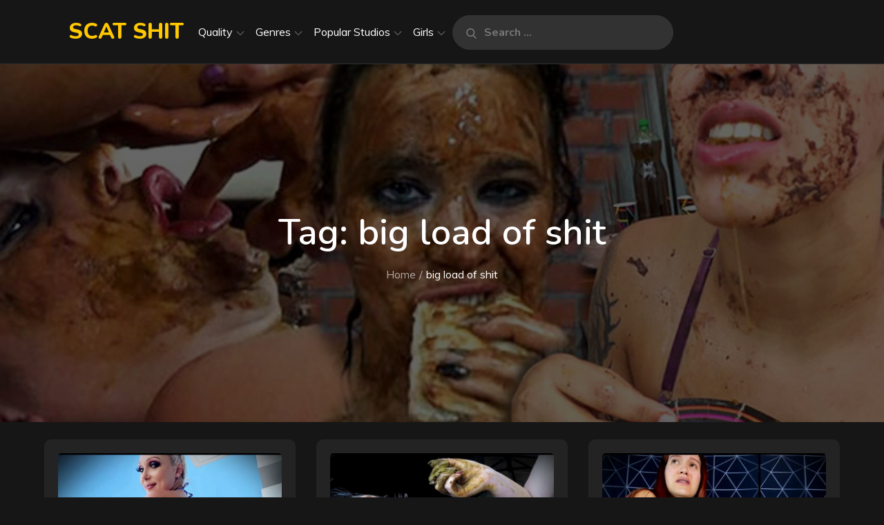

--- FILE ---
content_type: text/html; charset=UTF-8
request_url: https://scatshit.com/tag/big-load-of-shit/
body_size: 34444
content:
		<!DOCTYPE html>
			<html lang="en-US">
	<head>

		<meta charset="UTF-8">
		<meta name="viewport" content="width=device-width, initial-scale=1, maximum-scale=1">
		<link rel="profile" href="https://gmpg.org/xfn/11">
		<meta name='robots' content='index, follow, max-image-preview:large, max-snippet:-1, max-video-preview:-1' />

	<!-- This site is optimized with the Yoast SEO plugin v15.9.2 - https://yoast.com/wordpress/plugins/seo/ -->
	<title>Free Download big load of shit - Scat Shit</title>
	<link rel="canonical" href="https://scatshit.com/tag/big-load-of-shit/" />
	<link rel="next" href="https://scatshit.com/tag/big-load-of-shit/page/2/" />
	<meta property="og:locale" content="en_US" />
	<meta property="og:type" content="article" />
	<meta property="og:title" content="Free Download big load of shit - Scat Shit" />
	<meta property="og:url" content="https://scatshit.com/tag/big-load-of-shit/" />
	<meta property="og:site_name" content="Scat Shit" />
	<meta name="twitter:card" content="summary_large_image" />
	<script type="application/ld+json" class="yoast-schema-graph">{"@context":"https://schema.org","@graph":[{"@type":["Person","Organization"],"@id":"https://scatshit.com/#/schema/person/cd539da33b4847cf51af6dfb918e2c98","name":"admin","image":{"@type":"ImageObject","@id":"https://scatshit.com/#personlogo","inLanguage":"en-US","url":"https://secure.gravatar.com/avatar/841c384c092993444eda87e7715f9621a054b2a0ff52ff12cfc1c504bca8cd51?s=96&d=mm&r=g","caption":"admin"},"logo":{"@id":"https://scatshit.com/#personlogo"},"sameAs":["https://scatshit.com"]},{"@type":"WebSite","@id":"https://scatshit.com/#website","url":"https://scatshit.com/","name":"Scat Shit","description":"","publisher":{"@id":"https://scatshit.com/#/schema/person/cd539da33b4847cf51af6dfb918e2c98"},"potentialAction":[{"@type":"SearchAction","target":"https://scatshit.com/?s={search_term_string}","query-input":"required name=search_term_string"}],"inLanguage":"en-US"},{"@type":"CollectionPage","@id":"https://scatshit.com/tag/big-load-of-shit/#webpage","url":"https://scatshit.com/tag/big-load-of-shit/","name":"Free Download big load of shit - Scat Shit","isPartOf":{"@id":"https://scatshit.com/#website"},"breadcrumb":{"@id":"https://scatshit.com/tag/big-load-of-shit/#breadcrumb"},"inLanguage":"en-US","potentialAction":[{"@type":"ReadAction","target":["https://scatshit.com/tag/big-load-of-shit/"]}]},{"@type":"BreadcrumbList","@id":"https://scatshit.com/tag/big-load-of-shit/#breadcrumb","itemListElement":[{"@type":"ListItem","position":1,"item":{"@type":"WebPage","@id":"https://scatshit.com/","url":"https://scatshit.com/","name":"Home"}},{"@type":"ListItem","position":2,"item":{"@type":"WebPage","@id":"https://scatshit.com/tag/big-load-of-shit/","url":"https://scatshit.com/tag/big-load-of-shit/","name":"big load of shit"}}]}]}</script>
	<!-- / Yoast SEO plugin. -->


<link rel='dns-prefetch' href='//fonts.googleapis.com' />
<link href='https://fonts.gstatic.com' crossorigin rel='preconnect' />
<link rel="alternate" type="application/rss+xml" title="Scat Shit &raquo; Feed" href="https://scatshit.com/feed/" />
<link rel="alternate" type="application/rss+xml" title="Scat Shit &raquo; Comments Feed" href="https://scatshit.com/comments/feed/" />
<link rel="alternate" type="application/rss+xml" title="Scat Shit &raquo; big load of shit Tag Feed" href="https://scatshit.com/tag/big-load-of-shit/feed/" />
<style id='wp-img-auto-sizes-contain-inline-css' type='text/css'>
img:is([sizes=auto i],[sizes^="auto," i]){contain-intrinsic-size:3000px 1500px}
/*# sourceURL=wp-img-auto-sizes-contain-inline-css */
</style>
<style id='wp-emoji-styles-inline-css' type='text/css'>

	img.wp-smiley, img.emoji {
		display: inline !important;
		border: none !important;
		box-shadow: none !important;
		height: 1em !important;
		width: 1em !important;
		margin: 0 0.07em !important;
		vertical-align: -0.1em !important;
		background: none !important;
		padding: 0 !important;
	}
/*# sourceURL=wp-emoji-styles-inline-css */
</style>
<style id='classic-theme-styles-inline-css' type='text/css'>
/*! This file is auto-generated */
.wp-block-button__link{color:#fff;background-color:#32373c;border-radius:9999px;box-shadow:none;text-decoration:none;padding:calc(.667em + 2px) calc(1.333em + 2px);font-size:1.125em}.wp-block-file__button{background:#32373c;color:#fff;text-decoration:none}
/*# sourceURL=/wp-includes/css/classic-themes.min.css */
</style>
<link rel='stylesheet' id='videojs-css' href='https://scatshit.com/wp-content/plugins/videojs-html5-player/videojs/video-js.min.css?ver=6.9' type='text/css' media='all' />
<link rel='stylesheet' id='wp-pagenavi-css' href='https://scatshit.com/wp-content/plugins/wp-pagenavi/pagenavi-css.css?ver=2.70' type='text/css' media='all' />
<link rel='stylesheet' id='music-freak-pro-fonts-css' href='https://fonts.googleapis.com/css?family=Muli%3A300%2C400%2C600%2C700%2C800%2C900%7CNunito%3A300%2C400%2C600%2C700%2C800%2C900%7CRajdhani%7CCherry+Swash%7CPhilosopher%7CSlabo+27px%7CDosis%7CNews+Cycle%7CPontano+Sans%7CGudea%7CQuattrocento%7CKhand&#038;subset=latin%2Clatin-ext' type='text/css' media='all' />
<link rel='stylesheet' id='font-awesome-css' href='https://scatshit.com/wp-content/themes/sinabon/assets/css/font-awesome.min.css?ver=6.9' type='text/css' media='all' />
<link rel='stylesheet' id='slick-css' href='https://scatshit.com/wp-content/themes/sinabon/assets/css/slick.min.css?ver=6.9' type='text/css' media='all' />
<link rel='stylesheet' id='slick-theme-css' href='https://scatshit.com/wp-content/themes/sinabon/assets/css/slick-theme.min.css?ver=6.9' type='text/css' media='all' />
<link rel='stylesheet' id='magnific-popup-css' href='https://scatshit.com/wp-content/themes/sinabon/assets/css/magnific-popup.min.css?ver=6.9' type='text/css' media='all' />
<link rel='stylesheet' id='music-freak-pro-blocks-css' href='https://scatshit.com/wp-content/themes/sinabon/assets/css/blocks.min.css?ver=6.9' type='text/css' media='all' />
<link rel='stylesheet' id='music-freak-pro-style-css' href='https://scatshit.com/wp-content/themes/sinabon/style.css?ver=6.9' type='text/css' media='all' />
<style id='music-freak-pro-style-inline-css' type='text/css'>

			.site-title a {
				color: #000;
			}
			.site-description {
				color: #000;
			}.trail-items li:not(:last-child):after {
			    content: "/";
			    padding: 0 5px;
			}
/*# sourceURL=music-freak-pro-style-inline-css */
</style>
<link rel='stylesheet' id='fancybox-css' href='https://scatshit.com/wp-content/plugins/easy-fancybox/css/jquery.fancybox.min.css?ver=1.3.24' type='text/css' media='screen' />
<script type="text/javascript" src="https://scatshit.com/wp-includes/js/jquery/jquery.min.js?ver=3.7.1" id="jquery-core-js"></script>
<script type="text/javascript" src="https://scatshit.com/wp-includes/js/jquery/jquery-migrate.min.js?ver=3.4.1" id="jquery-migrate-js"></script>
<link rel="https://api.w.org/" href="https://scatshit.com/wp-json/" /><link rel="alternate" title="JSON" type="application/json" href="https://scatshit.com/wp-json/wp/v2/tags/1769" /><link rel="EditURI" type="application/rsd+xml" title="RSD" href="https://scatshit.com/xmlrpc.php?rsd" />
<meta name="generator" content="WordPress 6.9" />
<!-- This site is embedding videos using the Videojs HTML5 Player plugin v1.1.5 - http://wphowto.net/videojs-html5-player-for-wordpress-757 -->    <style type="text/css" id="custom-theme-colors" >
        
	.backtotop,
	#respond input[type="submit"]:hover,
	#respond input[type="submit"]:focus,
	.pagination .page-numbers.current,
	.archive-blog-wrapper .post-categories a:hover,
	.archive-blog-wrapper .post-categories a:focus,
	.single .post-categories a:hover,
	.single .post-categories a:focus,
	.single .posted-on a,
	.pagination .page-numbers.current, 
	.pagination .page-numbers:hover, 
	.pagination .page-numbers:focus,
	.dark-version .btn,
	.dark-version #about-us .btn, 
	.dark-version #featured-post .btn,
	.dark-version .archive-blog-wrapper .post-categories a, 
	.dark-version.single .post-categories a,
	.dark-version #call-to-action .read-more .btn,
	.dark-version .buttons .btn,
	.dark-version .reply a:hover,
	.dark-version .reply a:focus,
	.dark-version.single .posted-on a,
	.dark-version #respond input[type="submit"],
	.dark-version .backtotop,
	.dark-version .wp-playlist-tracks .wp-playlist-item.wp-playlist-playing, 
	.dark-version .wp-playlist-tracks .wp-playlist-item:hover,
	.dark-version .wp-playlist .mejs-inner .mejs-controls .mejs-horizontal-volume-slider .mejs-horizontal-volume-current,
	.dark-version .wp-playlist .mejs-inner .mejs-controls .mejs-horizontal-volume-slider .mejs-horizontal-volume-current:after,
	.dark-version input[type="submit"],
	.dark-version .albums-wrapper .mejs-inner .mejs-controls .mejs-horizontal-volume-slider .mejs-horizontal-volume-current,
	.dark-version .albums-wrapper .mejs-inner .mejs-controls .mejs-time-rail .mejs-time-current,
	.dark-version .albums-wrapper .mejs-inner .mejs-controls .mejs-horizontal-volume-slider .mejs-horizontal-volume-current:after,
	.dark-version #featured-slider-section .btn,
	.second-design #featured-services .icon i {
	    background-color: #ffc800;
	}
	a:hover,
	a:focus,
	a:active,
	.site-title a:hover,
	.site-title a:focus
	.main-navigation ul#primary-menu li.current-menu-item > a,
	.main-navigation ul#primary-menu li:hover > a,
	.main-navigation a:hover,
	.main-navigation ul.nav-menu > li > a:hover,
	.buttons .btn:first-child,
	.buttons .btn:hover,
	.buttons .btn:focus,
	#about-us .btn:hover,
	#about-us .btn:focus,
	#featured-post .btn:hover,
	#featured-post .btn:focus,
	.album-item-wrapper .entry-meta a:hover,
	.album-item-wrapper .entry-meta a:focus,
	.archive-blog-wrapper .posted-on a:hover, 
	.archive-blog-wrapper .posted-on a:focus,
	.blog-posts-wrapper .posted-on a:hover,
	.blog-posts-wrapper .posted-on a:focus,
	.author.vcard a:hover,
	.author.vcard a:focus,
	#call-to-action .read-more .btn:hover,
	#call-to-action .read-more .btn:focus,
	#call-to-action .read-more .btn:hover,
	#call-to-action .read-more .btn:focus,
	#secondary a:hover, 
	#secondary a:focus,
	.post-navigation a:hover,
	.posts-navigation a:hover,
	.post-navigation a:focus, 
	.posts-navigation a:focus,
	.dark-version .site-title a:hover,
	.dark-version .site-title a:focus,
	.dark-version .section-title a:hover,
	.dark-version .section-title a:focus,
	.dark-version a, 
	.dark-version #featured-post .btn:hover, 
	.dark-version #featured-post .btn:focus,
	.dark-version #featured-services .icon i,
	.dark-version #featured-services .entry-title a:hover,
	.dark-version #featured-services .entry-title a:focus,
	.dark-version .author.vcard .fn:hover,
	.dark-version .archive-blog-wrapper .posted-on a:hover, 
	.dark-version .blog-posts-wrapper .posted-on a:hover,
	.dark-version .author.vcard .fn:focus,
	.dark-version .archive-blog-wrapper .posted-on a:focus, 
	.dark-version .blog-posts-wrapper .posted-on a:focus,
	.dark-version .archive-blog-wrapper .entry-title a:hover,
	.dark-version .archive-blog-wrapper .entry-title a:focus,
	.dark-version .blog-posts-wrapper .entry-title a:hover,
	.dark-version .blog-posts-wrapper .entry-title a:focus,
	.dark-version #secondary a:hover,
	.dark-version #secondary a:focus,
	.dark-version .comment-meta .url:hover,
	.dark-version .comment-meta .url:focus,
	.dark-version .comment-metadata a:hover, 
	.dark-version .comment-metadata a:focus, 
	.dark-version .comment-metadata a:hover time, 
	.dark-version .comment-metadata a:focus time,
	.dark-version .wp-playlist .mejs-button.mejs-volume-button.mejs-mute>button:before, 
	.dark-version .wp-playlist .mejs-button.mejs-volume-button.mejs-unmute>button:before, 
	.dark-version .wp-playlist .mejs-button.mejs-playpause-button.mejs-play>button:before, 
	.dark-version .wp-playlist .mejs-button.mejs-playpause-button.mejs-pause>button:before, 
	.dark-version .wp-playlist .wp-playlist-prev:before, 
	.dark-version .wp-playlist .wp-playlist-next:before,
	.dark-version #trending-albums .entry-title a:hover,
	.dark-version #trending-albums .entry-title a:focus,
	.dark-version .album-item-wrapper .entry-meta a:hover, 
	.dark-version .album-item-wrapper .entry-meta a:focus,
	.dark-version .albums-wrapper .mejs-button.mejs-volume-button.mejs-mute>button:before, 
	.dark-version .albums-wrapper .mejs-button.mejs-volume-button.mejs-unmute>button:before, 
	.dark-version .albums-wrapper .wp-playlist-prev:before, 
	.dark-version .albums-wraper .wp-playlist .wp-playlist-next:before,
	.dark-version .counter-icon .fa {
		color: #ffc800;
	}
	.main-navigation ul#primary-menu li:hover > svg,
	.main-navigation li.menu-item-has-children:hover > a > svg,
	.main-navigation li.menu-item-has-children > a:hover > svg,
	.main-navigation ul#primary-menu > li.current-menu-item > a > svg,
	.main-navigation ul.nav-menu > li > a.search:hover svg.icon-search,
	.main-navigation ul.nav-menu > li > a.search:focus svg.icon-search,
	.main-navigation li.search-menu a:hover svg,
	.main-navigation li.search-menu a:focus svg,
	.main-navigation li.search-menu a.search-active svg,
	.navigation.posts-navigation a:hover svg, 
	.navigation.post-navigation a:hover svg, 
	.navigation.posts-navigation a:focus svg, 
	.navigation.post-navigation a:focus svg,
	.dark-version .main-navigation ul#primary-menu li:hover > svg, 
	.dark-version .main-navigation li.menu-item-has-children:hover > a > svg, 
	.dark-version .main-navigation li > a:hover > svg, 
	.dark-version .main-navigation ul#primary-menu > li.current-menu-item > a > svg {
	    fill: #ffc800;
	}
	#about-us .btn:hover,
	#about-us .btn:focus,
	#featured-post .btn:hover,
	#featured-post .btn:focus,
	#call-to-action .read-more .btn:hover,
	#call-to-action .read-more .btn:focus,
	#respond input[type="submit"]:hover,
	#respond input[type="submit"]:focus,
	.dark-version .btn,
	.dark-version .reply a,
	.dark-version #respond input[type="submit"],
	.dark-version input[type="submit"],
	.dark-version #featured-slider-section .btn {
		border-color: #ffc800;
	}
	.buttons .btn:first-child,
	.buttons .btn:hover {
	    border-color: #ffc800;
	}

	.buttons .btn:first-child:after {
		border-left-color:  #ffc800;
	}

	@media screen and (min-width: 767px) {
	    .second-design #about-us .featured-image:before,
	    .second-design #featured-post article.has-post-thumbnail .featured-image:after {
	        border-color: #ffc800;
	    }
	}

	@media screen and (min-width: 1024px) {
		#masthead .main-navigation ul#primary-menu li.current-menu-item > a,
	    #masthead .main-navigation ul.nav-menu > li > a:hover,
	    .main-navigation ul#primary-menu li:hover > a,
	    .dark-version #masthead .main-navigation ul#primary-menu li.current-menu-item > a, 
	    .dark-version #masthead .main-navigation ul.nav-menu > li > a:hover, 
	    .dark-version .main-navigation ul#primary-menu > li:hover > a {
		    color: #ffc800;
		}
		.dark-version .main-navigation ul.sub-menu li:hover > a, 
	    .dark-version .main-navigation ul.sub-menu li:focus > a {
	        background-color: #ffc800;
	    }
	}
	@keyframes preloader {
	    0% {height:5px;transform:translateY(0px);background: #ffc800;}
	    25% {height:30px;transform:translateY(15px);background: #ffc800;}
	    50% {height:5px;transform:translateY(0px);background: #ffc800;}
	    100% {height:5px;transform:translateY(0px);background: #ffc800;}
	}    </style>
<style type="text/css">.recentcomments a{display:inline !important;padding:0 !important;margin:0 !important;}</style><link rel="icon" href="https://scatshit.com/wp-content/uploads/2021/03/cropped-1642901-32x32.png" sizes="32x32" />
<link rel="icon" href="https://scatshit.com/wp-content/uploads/2021/03/cropped-1642901-192x192.png" sizes="192x192" />
<link rel="apple-touch-icon" href="https://scatshit.com/wp-content/uploads/2021/03/cropped-1642901-180x180.png" />
<meta name="msapplication-TileImage" content="https://scatshit.com/wp-content/uploads/2021/03/cropped-1642901-270x270.png" />
<style id='global-styles-inline-css' type='text/css'>
:root{--wp--preset--aspect-ratio--square: 1;--wp--preset--aspect-ratio--4-3: 4/3;--wp--preset--aspect-ratio--3-4: 3/4;--wp--preset--aspect-ratio--3-2: 3/2;--wp--preset--aspect-ratio--2-3: 2/3;--wp--preset--aspect-ratio--16-9: 16/9;--wp--preset--aspect-ratio--9-16: 9/16;--wp--preset--color--black: #2f3633;--wp--preset--color--cyan-bluish-gray: #abb8c3;--wp--preset--color--white: #ffffff;--wp--preset--color--pale-pink: #f78da7;--wp--preset--color--vivid-red: #cf2e2e;--wp--preset--color--luminous-vivid-orange: #ff6900;--wp--preset--color--luminous-vivid-amber: #fcb900;--wp--preset--color--light-green-cyan: #7bdcb5;--wp--preset--color--vivid-green-cyan: #00d084;--wp--preset--color--pale-cyan-blue: #8ed1fc;--wp--preset--color--vivid-cyan-blue: #0693e3;--wp--preset--color--vivid-purple: #9b51e0;--wp--preset--color--blue: #2c7dfa;--wp--preset--color--green: #07d79c;--wp--preset--color--orange: #ff8737;--wp--preset--color--grey: #82868b;--wp--preset--gradient--vivid-cyan-blue-to-vivid-purple: linear-gradient(135deg,rgb(6,147,227) 0%,rgb(155,81,224) 100%);--wp--preset--gradient--light-green-cyan-to-vivid-green-cyan: linear-gradient(135deg,rgb(122,220,180) 0%,rgb(0,208,130) 100%);--wp--preset--gradient--luminous-vivid-amber-to-luminous-vivid-orange: linear-gradient(135deg,rgb(252,185,0) 0%,rgb(255,105,0) 100%);--wp--preset--gradient--luminous-vivid-orange-to-vivid-red: linear-gradient(135deg,rgb(255,105,0) 0%,rgb(207,46,46) 100%);--wp--preset--gradient--very-light-gray-to-cyan-bluish-gray: linear-gradient(135deg,rgb(238,238,238) 0%,rgb(169,184,195) 100%);--wp--preset--gradient--cool-to-warm-spectrum: linear-gradient(135deg,rgb(74,234,220) 0%,rgb(151,120,209) 20%,rgb(207,42,186) 40%,rgb(238,44,130) 60%,rgb(251,105,98) 80%,rgb(254,248,76) 100%);--wp--preset--gradient--blush-light-purple: linear-gradient(135deg,rgb(255,206,236) 0%,rgb(152,150,240) 100%);--wp--preset--gradient--blush-bordeaux: linear-gradient(135deg,rgb(254,205,165) 0%,rgb(254,45,45) 50%,rgb(107,0,62) 100%);--wp--preset--gradient--luminous-dusk: linear-gradient(135deg,rgb(255,203,112) 0%,rgb(199,81,192) 50%,rgb(65,88,208) 100%);--wp--preset--gradient--pale-ocean: linear-gradient(135deg,rgb(255,245,203) 0%,rgb(182,227,212) 50%,rgb(51,167,181) 100%);--wp--preset--gradient--electric-grass: linear-gradient(135deg,rgb(202,248,128) 0%,rgb(113,206,126) 100%);--wp--preset--gradient--midnight: linear-gradient(135deg,rgb(2,3,129) 0%,rgb(40,116,252) 100%);--wp--preset--font-size--small: 12px;--wp--preset--font-size--medium: 20px;--wp--preset--font-size--large: 36px;--wp--preset--font-size--x-large: 42px;--wp--preset--font-size--regular: 16px;--wp--preset--font-size--larger: 36px;--wp--preset--font-size--huge: 48px;--wp--preset--spacing--20: 0.44rem;--wp--preset--spacing--30: 0.67rem;--wp--preset--spacing--40: 1rem;--wp--preset--spacing--50: 1.5rem;--wp--preset--spacing--60: 2.25rem;--wp--preset--spacing--70: 3.38rem;--wp--preset--spacing--80: 5.06rem;--wp--preset--shadow--natural: 6px 6px 9px rgba(0, 0, 0, 0.2);--wp--preset--shadow--deep: 12px 12px 50px rgba(0, 0, 0, 0.4);--wp--preset--shadow--sharp: 6px 6px 0px rgba(0, 0, 0, 0.2);--wp--preset--shadow--outlined: 6px 6px 0px -3px rgb(255, 255, 255), 6px 6px rgb(0, 0, 0);--wp--preset--shadow--crisp: 6px 6px 0px rgb(0, 0, 0);}:where(.is-layout-flex){gap: 0.5em;}:where(.is-layout-grid){gap: 0.5em;}body .is-layout-flex{display: flex;}.is-layout-flex{flex-wrap: wrap;align-items: center;}.is-layout-flex > :is(*, div){margin: 0;}body .is-layout-grid{display: grid;}.is-layout-grid > :is(*, div){margin: 0;}:where(.wp-block-columns.is-layout-flex){gap: 2em;}:where(.wp-block-columns.is-layout-grid){gap: 2em;}:where(.wp-block-post-template.is-layout-flex){gap: 1.25em;}:where(.wp-block-post-template.is-layout-grid){gap: 1.25em;}.has-black-color{color: var(--wp--preset--color--black) !important;}.has-cyan-bluish-gray-color{color: var(--wp--preset--color--cyan-bluish-gray) !important;}.has-white-color{color: var(--wp--preset--color--white) !important;}.has-pale-pink-color{color: var(--wp--preset--color--pale-pink) !important;}.has-vivid-red-color{color: var(--wp--preset--color--vivid-red) !important;}.has-luminous-vivid-orange-color{color: var(--wp--preset--color--luminous-vivid-orange) !important;}.has-luminous-vivid-amber-color{color: var(--wp--preset--color--luminous-vivid-amber) !important;}.has-light-green-cyan-color{color: var(--wp--preset--color--light-green-cyan) !important;}.has-vivid-green-cyan-color{color: var(--wp--preset--color--vivid-green-cyan) !important;}.has-pale-cyan-blue-color{color: var(--wp--preset--color--pale-cyan-blue) !important;}.has-vivid-cyan-blue-color{color: var(--wp--preset--color--vivid-cyan-blue) !important;}.has-vivid-purple-color{color: var(--wp--preset--color--vivid-purple) !important;}.has-black-background-color{background-color: var(--wp--preset--color--black) !important;}.has-cyan-bluish-gray-background-color{background-color: var(--wp--preset--color--cyan-bluish-gray) !important;}.has-white-background-color{background-color: var(--wp--preset--color--white) !important;}.has-pale-pink-background-color{background-color: var(--wp--preset--color--pale-pink) !important;}.has-vivid-red-background-color{background-color: var(--wp--preset--color--vivid-red) !important;}.has-luminous-vivid-orange-background-color{background-color: var(--wp--preset--color--luminous-vivid-orange) !important;}.has-luminous-vivid-amber-background-color{background-color: var(--wp--preset--color--luminous-vivid-amber) !important;}.has-light-green-cyan-background-color{background-color: var(--wp--preset--color--light-green-cyan) !important;}.has-vivid-green-cyan-background-color{background-color: var(--wp--preset--color--vivid-green-cyan) !important;}.has-pale-cyan-blue-background-color{background-color: var(--wp--preset--color--pale-cyan-blue) !important;}.has-vivid-cyan-blue-background-color{background-color: var(--wp--preset--color--vivid-cyan-blue) !important;}.has-vivid-purple-background-color{background-color: var(--wp--preset--color--vivid-purple) !important;}.has-black-border-color{border-color: var(--wp--preset--color--black) !important;}.has-cyan-bluish-gray-border-color{border-color: var(--wp--preset--color--cyan-bluish-gray) !important;}.has-white-border-color{border-color: var(--wp--preset--color--white) !important;}.has-pale-pink-border-color{border-color: var(--wp--preset--color--pale-pink) !important;}.has-vivid-red-border-color{border-color: var(--wp--preset--color--vivid-red) !important;}.has-luminous-vivid-orange-border-color{border-color: var(--wp--preset--color--luminous-vivid-orange) !important;}.has-luminous-vivid-amber-border-color{border-color: var(--wp--preset--color--luminous-vivid-amber) !important;}.has-light-green-cyan-border-color{border-color: var(--wp--preset--color--light-green-cyan) !important;}.has-vivid-green-cyan-border-color{border-color: var(--wp--preset--color--vivid-green-cyan) !important;}.has-pale-cyan-blue-border-color{border-color: var(--wp--preset--color--pale-cyan-blue) !important;}.has-vivid-cyan-blue-border-color{border-color: var(--wp--preset--color--vivid-cyan-blue) !important;}.has-vivid-purple-border-color{border-color: var(--wp--preset--color--vivid-purple) !important;}.has-vivid-cyan-blue-to-vivid-purple-gradient-background{background: var(--wp--preset--gradient--vivid-cyan-blue-to-vivid-purple) !important;}.has-light-green-cyan-to-vivid-green-cyan-gradient-background{background: var(--wp--preset--gradient--light-green-cyan-to-vivid-green-cyan) !important;}.has-luminous-vivid-amber-to-luminous-vivid-orange-gradient-background{background: var(--wp--preset--gradient--luminous-vivid-amber-to-luminous-vivid-orange) !important;}.has-luminous-vivid-orange-to-vivid-red-gradient-background{background: var(--wp--preset--gradient--luminous-vivid-orange-to-vivid-red) !important;}.has-very-light-gray-to-cyan-bluish-gray-gradient-background{background: var(--wp--preset--gradient--very-light-gray-to-cyan-bluish-gray) !important;}.has-cool-to-warm-spectrum-gradient-background{background: var(--wp--preset--gradient--cool-to-warm-spectrum) !important;}.has-blush-light-purple-gradient-background{background: var(--wp--preset--gradient--blush-light-purple) !important;}.has-blush-bordeaux-gradient-background{background: var(--wp--preset--gradient--blush-bordeaux) !important;}.has-luminous-dusk-gradient-background{background: var(--wp--preset--gradient--luminous-dusk) !important;}.has-pale-ocean-gradient-background{background: var(--wp--preset--gradient--pale-ocean) !important;}.has-electric-grass-gradient-background{background: var(--wp--preset--gradient--electric-grass) !important;}.has-midnight-gradient-background{background: var(--wp--preset--gradient--midnight) !important;}.has-small-font-size{font-size: var(--wp--preset--font-size--small) !important;}.has-medium-font-size{font-size: var(--wp--preset--font-size--medium) !important;}.has-large-font-size{font-size: var(--wp--preset--font-size--large) !important;}.has-x-large-font-size{font-size: var(--wp--preset--font-size--x-large) !important;}
/*# sourceURL=global-styles-inline-css */
</style>
</head>

<body class="archive tag tag-big-load-of-shit tag-1769 wp-theme-sinabon hfeed dark-version  wide no-sidebar default-design">


		<div id="page" class="site">
			<a class="skip-link screen-reader-text" href="#content">Skip to content</a>

				<header id="masthead" class="site-header" role="banner">
			<div class="wrapper">
				<div class="site-menu">
			<button class="menu-toggle" aria-controls="primary-menu" aria-expanded="false">
                <svg class="icon icon-menu " aria-hidden="true" role="img"> <use href="#icon-menu" xlink:href="#icon-menu"></use> </svg><svg class="icon icon-close " aria-hidden="true" role="img"> <use href="#icon-close" xlink:href="#icon-close"></use> </svg>	
                <span class="menu-label">Menu</span>
            </button><!-- .menu-toggle -->

			<div class="site-branding">
									<div class="site-logo">
											</div>
									<div id="site-identity">
														<p class="site-title"><a href="https://scatshit.com/" rel="home">Scat Shit</a></p>
												</div>
							</div><!-- .site-branding -->
				<nav id="site-navigation" class="main-navigation" role="navigation">
			<div class="menu-main-container"><ul id="primary-menu" class="menu nav-menu"><li id="menu-item-39277" class="menu-item menu-item-type-taxonomy menu-item-object-post_tag menu-item-has-children menu-item-39277"><a href="https://scatshit.com/tag/4k/">Quality<svg class="icon icon-down " aria-hidden="true" role="img"> <use href="#icon-down" xlink:href="#icon-down"></use> </svg></a>
<ul class="sub-menu">
	<li id="menu-item-39278" class="menu-item menu-item-type-taxonomy menu-item-object-post_tag menu-item-39278"><a href="https://scatshit.com/tag/4k/">4K</a></li>
	<li id="menu-item-39279" class="menu-item menu-item-type-taxonomy menu-item-object-post_tag menu-item-39279"><a href="https://scatshit.com/tag/hd-1080p/">HD 1080p</a></li>
	<li id="menu-item-39280" class="menu-item menu-item-type-taxonomy menu-item-object-post_tag menu-item-39280"><a href="https://scatshit.com/tag/hd-720p/">HD 720p</a></li>
</ul>
</li>
<li id="menu-item-39281" class="menu-item menu-item-type-taxonomy menu-item-object-category menu-item-has-children menu-item-39281"><a href="https://scatshit.com/category/scat/">Genres<svg class="icon icon-down " aria-hidden="true" role="img"> <use href="#icon-down" xlink:href="#icon-down"></use> </svg></a>
<ul class="sub-menu">
	<li id="menu-item-39282" class="menu-item menu-item-type-taxonomy menu-item-object-post_tag menu-item-39282"><a href="https://scatshit.com/tag/poop-videos/">Poop Videos</a></li>
	<li id="menu-item-39283" class="menu-item menu-item-type-taxonomy menu-item-object-post_tag menu-item-39283"><a href="https://scatshit.com/tag/toilet-slavery/">Toilet Slavery</a></li>
	<li id="menu-item-39284" class="menu-item menu-item-type-taxonomy menu-item-object-post_tag menu-item-39284"><a href="https://scatshit.com/tag/smearing/">Smearing</a></li>
	<li id="menu-item-39285" class="menu-item menu-item-type-taxonomy menu-item-object-post_tag menu-item-39285"><a href="https://scatshit.com/tag/farting/">Farting</a></li>
	<li id="menu-item-39286" class="menu-item menu-item-type-custom menu-item-object-custom menu-item-39286"><a href="https://scatshit.com/tag/scat-solo/">Scat Solo</a></li>
	<li id="menu-item-39287" class="menu-item menu-item-type-taxonomy menu-item-object-post_tag menu-item-39287"><a href="https://scatshit.com/tag/domination/">Domination</a></li>
	<li id="menu-item-39288" class="menu-item menu-item-type-taxonomy menu-item-object-post_tag menu-item-39288"><a href="https://scatshit.com/tag/kaviar-scat/">Kaviar Scat</a></li>
	<li id="menu-item-39289" class="menu-item menu-item-type-taxonomy menu-item-object-post_tag menu-item-39289"><a href="https://scatshit.com/tag/poop-smear/">Poop Smear</a></li>
	<li id="menu-item-39290" class="menu-item menu-item-type-taxonomy menu-item-object-post_tag menu-item-39290"><a href="https://scatshit.com/tag/femdom/">Femdom</a></li>
	<li id="menu-item-39291" class="menu-item menu-item-type-taxonomy menu-item-object-post_tag menu-item-39291"><a href="https://scatshit.com/tag/pee/">Pee</a></li>
	<li id="menu-item-39292" class="menu-item menu-item-type-taxonomy menu-item-object-post_tag menu-item-39292"><a href="https://scatshit.com/tag/human-toilet/">Human Toilet</a></li>
	<li id="menu-item-39293" class="menu-item menu-item-type-taxonomy menu-item-object-post_tag menu-item-39293"><a href="https://scatshit.com/tag/extreme/">Extreme</a></li>
	<li id="menu-item-39294" class="menu-item menu-item-type-taxonomy menu-item-object-post_tag menu-item-39294"><a href="https://scatshit.com/tag/panty-pooping/">Panty Pooping</a></li>
	<li id="menu-item-39295" class="menu-item menu-item-type-taxonomy menu-item-object-post_tag menu-item-39295"><a href="https://scatshit.com/tag/desperation/">Desperation</a></li>
	<li id="menu-item-39296" class="menu-item menu-item-type-taxonomy menu-item-object-post_tag menu-item-39296"><a href="https://scatshit.com/tag/dirty-anal/">Dirty Anal</a></li>
	<li id="menu-item-39297" class="menu-item menu-item-type-taxonomy menu-item-object-post_tag menu-item-39297"><a href="https://scatshit.com/tag/enema/">Enema</a></li>
	<li id="menu-item-39298" class="menu-item menu-item-type-taxonomy menu-item-object-post_tag menu-item-39298"><a href="https://scatshit.com/tag/diarrhea/">Diarrhea</a></li>
	<li id="menu-item-39299" class="menu-item menu-item-type-custom menu-item-object-custom menu-item-39299"><a href="https://scatshit.com/tag/shit-sex/">Shit Sex</a></li>
</ul>
</li>
<li id="menu-item-39300" class="menu-item menu-item-type-taxonomy menu-item-object-post_tag menu-item-has-children menu-item-39300"><a href="https://scatshit.com/tag/newmfx/">Popular Studios<svg class="icon icon-down " aria-hidden="true" role="img"> <use href="#icon-down" xlink:href="#icon-down"></use> </svg></a>
<ul class="sub-menu">
	<li id="menu-item-39302" class="menu-item menu-item-type-taxonomy menu-item-object-post_tag menu-item-39302"><a href="https://scatshit.com/tag/scathunter/">Scathunter</a></li>
	<li id="menu-item-39301" class="menu-item menu-item-type-taxonomy menu-item-object-post_tag menu-item-39301"><a href="https://scatshit.com/tag/newmfx/">NEWMFX</a></li>
	<li id="menu-item-39303" class="menu-item menu-item-type-taxonomy menu-item-object-post_tag menu-item-39303"><a href="https://scatshit.com/tag/sg-videos/">SG Video</a></li>
	<li id="menu-item-39305" class="menu-item menu-item-type-taxonomy menu-item-object-post_tag menu-item-39305"><a href="https://scatshit.com/tag/astracelestial/">AstraCelestial</a></li>
</ul>
</li>
<li id="menu-item-39306" class="menu-item menu-item-type-taxonomy menu-item-object-post_tag menu-item-has-children menu-item-39306"><a href="https://scatshit.com/tag/loverachelle2/">Girls<svg class="icon icon-down " aria-hidden="true" role="img"> <use href="#icon-down" xlink:href="#icon-down"></use> </svg></a>
<ul class="sub-menu">
	<li id="menu-item-39308" class="menu-item menu-item-type-taxonomy menu-item-object-post_tag menu-item-39308"><a href="https://scatshit.com/tag/latinascatwife/">latinascatwife</a></li>
	<li id="menu-item-39307" class="menu-item menu-item-type-taxonomy menu-item-object-post_tag menu-item-39307"><a href="https://scatshit.com/tag/loverachelle2/">LoveRachelle2</a></li>
	<li id="menu-item-39309" class="menu-item menu-item-type-taxonomy menu-item-object-post_tag menu-item-39309"><a href="https://scatshit.com/tag/sweetbettyparlour/">SweetBettyParlour</a></li>
	<li id="menu-item-39310" class="menu-item menu-item-type-taxonomy menu-item-object-post_tag menu-item-39310"><a href="https://scatshit.com/tag/scatlina/">ScatLina</a></li>
	<li id="menu-item-39311" class="menu-item menu-item-type-taxonomy menu-item-object-post_tag menu-item-39311"><a href="https://scatshit.com/tag/natalia-kapretti/">Natalia Kapretti</a></li>
	<li id="menu-item-39312" class="menu-item menu-item-type-taxonomy menu-item-object-post_tag menu-item-39312"><a href="https://scatshit.com/tag/ebony_princess/">Ebony_Princess</a></li>
	<li id="menu-item-39313" class="menu-item menu-item-type-taxonomy menu-item-object-post_tag menu-item-39313"><a href="https://scatshit.com/tag/littlemisskinky/">LittleMissKinky</a></li>
	<li id="menu-item-39314" class="menu-item menu-item-type-taxonomy menu-item-object-post_tag menu-item-39314"><a href="https://scatshit.com/tag/japscatslut/">JapScatSlut</a></li>
	<li id="menu-item-39315" class="menu-item menu-item-type-taxonomy menu-item-object-post_tag menu-item-39315"><a href="https://scatshit.com/tag/tinaamazon/">TinaAmazon</a></li>
	<li id="menu-item-39316" class="menu-item menu-item-type-taxonomy menu-item-object-post_tag menu-item-39316"><a href="https://scatshit.com/tag/fetish-zone/">Fetish-zone</a></li>
	<li id="menu-item-39317" class="menu-item menu-item-type-taxonomy menu-item-object-post_tag menu-item-39317"><a href="https://scatshit.com/tag/makekatpurrrr/">MakeKatPurrrr</a></li>
	<li id="menu-item-39318" class="menu-item menu-item-type-taxonomy menu-item-object-post_tag menu-item-39318"><a href="https://scatshit.com/tag/versauteschnukkis/">Versauteschnukkis</a></li>
	<li id="menu-item-39319" class="menu-item menu-item-type-taxonomy menu-item-object-post_tag menu-item-39319"><a href="https://scatshit.com/tag/veronica-moser/">Veronica Moser</a></li>
	<li id="menu-item-39320" class="menu-item menu-item-type-taxonomy menu-item-object-post_tag menu-item-39320"><a href="https://scatshit.com/tag/sexandcandy18/">sexandcandy18</a></li>
	<li id="menu-item-39321" class="menu-item menu-item-type-taxonomy menu-item-object-post_tag menu-item-39321"><a href="https://scatshit.com/tag/abbraxa/">Abbraxa</a></li>
	<li id="menu-item-39322" class="menu-item menu-item-type-taxonomy menu-item-object-post_tag menu-item-39322"><a href="https://scatshit.com/tag/xxecstacy/">xxecstacy</a></li>
	<li id="menu-item-39323" class="menu-item menu-item-type-taxonomy menu-item-object-post_tag menu-item-39323"><a href="https://scatshit.com/tag/mistressjennifercarter/">MistressJenniferCarter</a></li>
	<li id="menu-item-39324" class="menu-item menu-item-type-taxonomy menu-item-object-post_tag menu-item-39324"><a href="https://scatshit.com/tag/analdirtyqueen/">AnalDirtyQueen</a></li>
	<li id="menu-item-39325" class="menu-item menu-item-type-taxonomy menu-item-object-post_tag menu-item-39325"><a href="https://scatshit.com/tag/spankmepink/">Spankmepink</a></li>
	<li id="menu-item-39326" class="menu-item menu-item-type-taxonomy menu-item-object-post_tag menu-item-39326"><a href="https://scatshit.com/tag/marlinda-branco/">Marlinda Branco</a></li>
	<li id="menu-item-39327" class="menu-item menu-item-type-taxonomy menu-item-object-post_tag menu-item-39327"><a href="https://scatshit.com/tag/sexyscatforyou/">SexyScatForYou</a></li>
	<li id="menu-item-39328" class="menu-item menu-item-type-taxonomy menu-item-object-post_tag menu-item-39328"><a href="https://scatshit.com/tag/dirtylena/">DirtyLena</a></li>
	<li id="menu-item-39329" class="menu-item menu-item-type-taxonomy menu-item-object-post_tag menu-item-39329"><a href="https://scatshit.com/tag/chubbibunni/">ChubbiBunni</a></li>
	<li id="menu-item-39330" class="menu-item menu-item-type-taxonomy menu-item-object-post_tag menu-item-39330"><a href="https://scatshit.com/tag/wcwife/">WCwife</a></li>
	<li id="menu-item-39331" class="menu-item menu-item-type-taxonomy menu-item-object-post_tag menu-item-39331"><a href="https://scatshit.com/tag/aria/">Aria</a></li>
	<li id="menu-item-39332" class="menu-item menu-item-type-taxonomy menu-item-object-post_tag menu-item-39332"><a href="https://scatshit.com/tag/annalise/">annalise</a></li>
	<li id="menu-item-39333" class="menu-item menu-item-type-taxonomy menu-item-object-post_tag menu-item-39333"><a href="https://scatshit.com/tag/milanasmelly/">MilanaSmelly</a></li>
	<li id="menu-item-39334" class="menu-item menu-item-type-taxonomy menu-item-object-post_tag menu-item-39334"><a href="https://scatshit.com/tag/mistress-gaia/">Mistress Gaia</a></li>
	<li id="menu-item-39335" class="menu-item menu-item-type-taxonomy menu-item-object-post_tag menu-item-39335"><a href="https://scatshit.com/tag/xrussianbeautyx/">xrussianbeautyx</a></li>
	<li id="menu-item-39336" class="menu-item menu-item-type-taxonomy menu-item-object-post_tag menu-item-39336"><a href="https://scatshit.com/tag/dirty-angel/">Dirty Angel</a></li>
	<li id="menu-item-39337" class="menu-item menu-item-type-taxonomy menu-item-object-post_tag menu-item-39337"><a href="https://scatshit.com/tag/anna-coprofield/">Anna Coprofield</a></li>
	<li id="menu-item-39338" class="menu-item menu-item-type-taxonomy menu-item-object-post_tag menu-item-39338"><a href="https://scatshit.com/tag/lindzypoopgirl/">LindzyPoopgirl</a></li>
	<li id="menu-item-39339" class="menu-item menu-item-type-taxonomy menu-item-object-post_tag menu-item-39339"><a href="https://scatshit.com/tag/elenatoilet/">ElenaToilet</a></li>
	<li id="menu-item-39340" class="menu-item menu-item-type-taxonomy menu-item-object-post_tag menu-item-39340"><a href="https://scatshit.com/tag/mistressanna/">MistressAnna</a></li>
	<li id="menu-item-39341" class="menu-item menu-item-type-taxonomy menu-item-object-post_tag menu-item-39341"><a href="https://scatshit.com/tag/thefartbabes/">Thefartbabes</a></li>
	<li id="menu-item-39342" class="menu-item menu-item-type-taxonomy menu-item-object-post_tag menu-item-39342"><a href="https://scatshit.com/tag/abigail-dupree/">Abigail Dupree</a></li>
	<li id="menu-item-39343" class="menu-item menu-item-type-taxonomy menu-item-object-post_tag menu-item-39343"><a href="https://scatshit.com/tag/brown-wife/">Brown Wife</a></li>
	<li id="menu-item-39344" class="menu-item menu-item-type-taxonomy menu-item-object-post_tag menu-item-39344"><a href="https://scatshit.com/tag/littlefuckslut/">littlefuckslut</a></li>
	<li id="menu-item-39345" class="menu-item menu-item-type-taxonomy menu-item-object-post_tag menu-item-39345"><a href="https://scatshit.com/tag/pooalina/">PooAlina</a></li>
	<li id="menu-item-39346" class="menu-item menu-item-type-taxonomy menu-item-object-post_tag menu-item-39346"><a href="https://scatshit.com/tag/cosmicgirl/">CosmicGirl</a></li>
	<li id="menu-item-39347" class="menu-item menu-item-type-taxonomy menu-item-object-post_tag menu-item-39347"><a href="https://scatshit.com/tag/curvykitten92/">curvykitten92</a></li>
	<li id="menu-item-39348" class="menu-item menu-item-type-taxonomy menu-item-object-post_tag menu-item-39348"><a href="https://scatshit.com/tag/dianaspark/">DianaSpark</a></li>
	<li id="menu-item-39349" class="menu-item menu-item-type-taxonomy menu-item-object-post_tag menu-item-39349"><a href="https://scatshit.com/tag/dirtymaryan/">DirtyMaryan</a></li>
	<li id="menu-item-39350" class="menu-item menu-item-type-taxonomy menu-item-object-post_tag menu-item-39350"><a href="https://scatshit.com/tag/ellagilbert/">EllaGilbert</a></li>
	<li id="menu-item-39351" class="menu-item menu-item-type-taxonomy menu-item-object-post_tag menu-item-39351"><a href="https://scatshit.com/tag/goddessamirha/">GoddessAmirha</a></li>
	<li id="menu-item-39352" class="menu-item menu-item-type-taxonomy menu-item-object-post_tag menu-item-39352"><a href="https://scatshit.com/tag/goddessryan/">Goddessryan</a></li>
	<li id="menu-item-39353" class="menu-item menu-item-type-taxonomy menu-item-object-post_tag menu-item-39353"><a href="https://scatshit.com/tag/hotscatwife/">HotScatWife</a></li>
	<li id="menu-item-39354" class="menu-item menu-item-type-taxonomy menu-item-object-post_tag menu-item-39354"><a href="https://scatshit.com/tag/scat-goddess/">Scat Goddess</a></li>
</ul>
</li>
<li class="search-menu">
<form role="search" method="get" class="search-form" action="https://scatshit.com/">
	<label>
		<span class="screen-reader-text">Search for:</span>
	</label>
	<input type="search" class="search-field" placeholder="Search &hellip;" value="" name="s" />
	<button type="submit" class="search-submit"><svg class="icon icon-search " aria-hidden="true" role="img"> <use href="#icon-search" xlink:href="#icon-search"></use> </svg><span class="screen-reader-text">Search</span></button>
</form></li><li class="social-menu-item"><div></div>
</li></ul></div>		</nav><!-- #site-navigation -->
		</div><!-- .site-menu -->

					</div><!-- .wrapper -->
		</header><!-- #masthead -->
				<div id="content" class="site-content">
		
		<div id="page-site-header" class="relative" style="background-image: url('https://scatshit.com/wp-content/themes/sinabon/assets/uploads/custom-header-image.jpg');">
            <div class="overlay"></div>
            <div class="wrapper">
                <header class="page-header">
                    <h2 class="page-title"><h2 class="page-title">Tag: <span>big load of shit</span></h2></h2>
                </header>

                <div id="breadcrumb-list" ><nav role="navigation" aria-label="Breadcrumbs" class="breadcrumb-trail breadcrumbs" itemprop="breadcrumb"><ul class="trail-items" itemscope itemtype="http://schema.org/BreadcrumbList"><meta name="numberOfItems" content="2" /><meta name="itemListOrder" content="Ascending" /><li itemprop="itemListElement" itemscope itemtype="http://schema.org/ListItem" class="trail-item trail-begin"><a href="https://scatshit.com" rel="home"><span itemprop="name">Home</span></a><meta itemprop="position" content="1" /></li><li itemprop="itemListElement" itemscope itemtype="http://schema.org/ListItem" class="trail-item trail-end"><span itemprop="name">big load of shit</span><meta itemprop="position" content="2" /></li></ul></nav></div><!-- #breadcrumb-list -->            </div><!-- .wrapper -->
        </div><!-- #page-site-header -->

	
<div id="inner-content-wrapper" class="wrapper page-section">
    <div id="primary" class="content-area">
        <main id="main" class="site-main" role="main">
            <div class="archive-blog-wrapper clear">
				
					
<article id="post-51520" class="post-51520 post type-post status-publish format-standard has-post-thumbnail hentry category-scat tag-alexis-andrews tag-alexis-andrews-scat-movie tag-alexis-andrews-xxx tag-american-scat-porn tag-big-ass tag-big-booty tag-big-butt tag-big-butted-white-girl tag-big-load-of-shit tag-big-pile tag-blow-job tag-brown tag-cum-in-mouth tag-dick-suck tag-extreme-porn tag-female-scat tag-girls-pooping tag-girls-shitting-in-the-mouth tag-hd-1080p tag-huge-white-ass tag-poop-videos tag-pooping tag-scat tag-scat-girls tag-scat-slut tag-scat-solo tag-scat-swallow tag-scat-videos tag-shit-eating tag-shitting-in-mouth tag-vip-membership tag-white-girl tag-whooty">
    <div class="post-wrapper">
                    <div class="featured-image" style="background-image: url('https://scatshit.com/wp-content/uploads/2025/11/IMG_3589.jpg');">
                <a href="https://scatshit.com/alexis-andrews-xxx-mega-scat-bundle-all-4-scat-movies-scathunter/" class="post-thumbnail-link"></a>
            </div><!-- .featured-image -->
        
        <div class="entry-container">
            <div class="entry-meta">
                <span class="posted-on"><span class="screen-reader-text">Posted on</span> <a href="https://scatshit.com/2025/11/" rel="bookmark"><time class="entry-date published updated" datetime="2025-11-21T08:12:02+00:00">November 21, 2025</time></a></span><span class="byline"> By: <span class="author vcard"><a class="url fn n" href="https://scatshit.com/author/admin/">admin</a></span></span>            </div><!-- .entry-meta -->

            <header class="entry-header">
                <h2 class="entry-title"><a href="https://scatshit.com/alexis-andrews-xxx-mega-scat-bundle-all-4-scat-movies-scathunter/">Alexis Andrews XXX Mega Scat Bundle (All 4 Scat Movies!) ScatHunter</a></h2>
            </header>

            <div class="entry-content">
                
            </div><!-- .entry-content -->

            <span class="cat-links">
                            </span><!-- .cat-links --> 
        </div><!-- .entry-container -->
    </div><!-- .post-wrapper -->
</article>

<article id="post-51407" class="post-51407 post type-post status-publish format-standard has-post-thumbnail hentry category-scat tag-big-ass tag-big-booty tag-big-butt tag-big-load-of-shit tag-brown tag-extreme-porn tag-female-scat tag-female-scat-videos tag-fetish tag-girls-pooping tag-girls-shitting tag-hd-720p tag-kaviar tag-lesbian-scat tag-monster-ass tag-mouth-shitting tag-new-scat tag-poop tag-pooping tag-rimming tag-scathunter tag-shitting-in-mouth tag-vip-membership">
    <div class="post-wrapper">
                    <div class="featured-image" style="background-image: url('https://scatshit.com/wp-content/uploads/2025/07/The_Fine_Art_Of_Scat.jpg');">
                <a href="https://scatshit.com/the-fine-art-of-scat-stephanie-and-raquel-scathunter-extreme-porn/" class="post-thumbnail-link"></a>
            </div><!-- .featured-image -->
        
        <div class="entry-container">
            <div class="entry-meta">
                <span class="posted-on"><span class="screen-reader-text">Posted on</span> <a href="https://scatshit.com/2025/07/" rel="bookmark"><time class="entry-date published updated" datetime="2025-07-02T07:59:14+00:00">July 2, 2025</time></a></span><span class="byline"> By: <span class="author vcard"><a class="url fn n" href="https://scatshit.com/author/admin/">admin</a></span></span>            </div><!-- .entry-meta -->

            <header class="entry-header">
                <h2 class="entry-title"><a href="https://scatshit.com/the-fine-art-of-scat-stephanie-and-raquel-scathunter-extreme-porn/">The Fine Art Of Scat (Stephanie And Raquel) – Scathunter extreme porn</a></h2>
            </header>

            <div class="entry-content">
                
            </div><!-- .entry-content -->

            <span class="cat-links">
                            </span><!-- .cat-links --> 
        </div><!-- .entry-container -->
    </div><!-- .post-wrapper -->
</article>

<article id="post-50873" class="post-50873 post type-post status-publish format-standard has-post-thumbnail hentry category-scat tag-amateurs-scat tag-big-ass tag-big-booty tag-big-butt tag-big-load-of-shit tag-big-pile tag-domination tag-extreme-porn tag-extreme-scat tag-hd-720p tag-new-scat tag-scat-videos tag-scathunter tag-shit-eating tag-toilet-slavery tag-vip-membership">
    <div class="post-wrapper">
                    <div class="featured-image" style="background-image: url('https://scatshit.com/wp-content/uploads/2025/02/Dora_The_Scat_Explorer_Angie_And_Dora_scatfile.com-00013.jpg');">
                <a href="https://scatshit.com/dora-the-scat-explorer-angie-and-dora-scathunter-big-butt-big-load-of-shit/" class="post-thumbnail-link"></a>
            </div><!-- .featured-image -->
        
        <div class="entry-container">
            <div class="entry-meta">
                <span class="posted-on"><span class="screen-reader-text">Posted on</span> <a href="https://scatshit.com/2025/02/" rel="bookmark"><time class="entry-date published updated" datetime="2025-02-27T10:04:52+00:00">February 27, 2025</time></a></span><span class="byline"> By: <span class="author vcard"><a class="url fn n" href="https://scatshit.com/author/admin/">admin</a></span></span>            </div><!-- .entry-meta -->

            <header class="entry-header">
                <h2 class="entry-title"><a href="https://scatshit.com/dora-the-scat-explorer-angie-and-dora-scathunter-big-butt-big-load-of-shit/">Dora The Scat Explorer (Angie And Dora) – Scathunter – big butt, big load of shit</a></h2>
            </header>

            <div class="entry-content">
                
            </div><!-- .entry-content -->

            <span class="cat-links">
                            </span><!-- .cat-links --> 
        </div><!-- .entry-container -->
    </div><!-- .post-wrapper -->
</article>

<article id="post-48836" class="post-48836 post type-post status-publish format-standard has-post-thumbnail hentry category-scat tag-big-ass tag-big-booty tag-big-butt tag-big-load-of-shit tag-brown tag-extreme-porn tag-female-scat tag-female-scat-videos tag-fetish tag-girls-pooping tag-hd-720p tag-huge-ass tag-imani tag-monster-ass tag-mouth-shitting tag-piss-drinking tag-poop tag-pooping tag-rimming tag-scat tag-scat-eating tag-scat-feeding tag-scat-fetish tag-scat-porn tag-scat-swallow tag-scat-training tag-scathunter-2023 tag-scathunter-porn tag-shit-eating tag-tastes-her-own-shit tag-toilet-training tag-valentina">
    <div class="post-wrapper">
                    <div class="featured-image" style="background-image: url('https://scatshit.com/wp-content/uploads/2023/09/Modern_Whorefare_Pt2_Advanced_Scat_Training_scatfile.jpg');">
                <a href="https://scatshit.com/modern-whorefare-pt2-advanced-scat-training-scathunter-porn-2/" class="post-thumbnail-link"></a>
            </div><!-- .featured-image -->
        
        <div class="entry-container">
            <div class="entry-meta">
                <span class="posted-on"><span class="screen-reader-text">Posted on</span> <a href="https://scatshit.com/2023/09/" rel="bookmark"><time class="entry-date published updated" datetime="2023-09-14T19:38:02+00:00">September 14, 2023</time></a></span><span class="byline"> By: <span class="author vcard"><a class="url fn n" href="https://scatshit.com/author/admin/">admin</a></span></span>            </div><!-- .entry-meta -->

            <header class="entry-header">
                <h2 class="entry-title"><a href="https://scatshit.com/modern-whorefare-pt2-advanced-scat-training-scathunter-porn-2/">MODERN WHOREFARE PT#2 (ADVANCED SCAT TRAINING) – Scathunter Porn</a></h2>
            </header>

            <div class="entry-content">
                
            </div><!-- .entry-content -->

            <span class="cat-links">
                            </span><!-- .cat-links --> 
        </div><!-- .entry-container -->
    </div><!-- .post-wrapper -->
</article>

<article id="post-46821" class="post-46821 post type-post status-publish format-standard has-post-thumbnail hentry category-scat tag-big-ass tag-big-booty tag-big-butt tag-big-load-of-shit tag-blow-job tag-brown tag-cum-in-mouth tag-extreme-porn tag-female-scat tag-female-scat-videos tag-fetish tag-girls-pooping tag-girls-shitting tag-hd-720p tag-hot-blonde tag-huge-ass tag-kaviar tag-mouth-shitting tag-scat-porn tag-scathunter tag-scathunter-2023 tag-vip-membership">
    <div class="post-wrapper">
                    <div class="featured-image" style="background-image: url('https://scatshit.com/wp-content/uploads/2023/01/FULL_LOAD_SWALLOW_DIRTY_ANAL_scatfile.com-00025.jpg');">
                <a href="https://scatshit.com/full-load-swallow-dirty-anal-blow-job-brown-scathunter-2023/" class="post-thumbnail-link"></a>
            </div><!-- .featured-image -->
        
        <div class="entry-container">
            <div class="entry-meta">
                <span class="posted-on"><span class="screen-reader-text">Posted on</span> <a href="https://scatshit.com/2023/01/" rel="bookmark"><time class="entry-date published updated" datetime="2023-01-05T16:25:58+00:00">January 5, 2023</time></a></span><span class="byline"> By: <span class="author vcard"><a class="url fn n" href="https://scatshit.com/author/admin/">admin</a></span></span>            </div><!-- .entry-meta -->

            <header class="entry-header">
                <h2 class="entry-title"><a href="https://scatshit.com/full-load-swallow-dirty-anal-blow-job-brown-scathunter-2023/">FULL LOAD SWALLOW &amp; DIRTY ANAL – blow job, brown, Scathunter 2023</a></h2>
            </header>

            <div class="entry-content">
                
            </div><!-- .entry-content -->

            <span class="cat-links">
                            </span><!-- .cat-links --> 
        </div><!-- .entry-container -->
    </div><!-- .post-wrapper -->
</article>

<article id="post-46815" class="post-46815 post type-post status-publish format-standard has-post-thumbnail hentry category-scat tag-big-ass tag-big-booty tag-big-butt tag-big-load-of-shit tag-bossy tag-brown tag-dom tag-dominating tag-domination tag-dominatrix tag-extreme-porn tag-female-recieving-scat tag-female-scat tag-flogging tag-girls-pooping tag-girls-shitting tag-hd-720p tag-mouth-shitting tag-pawg tag-poop tag-pooping tag-rimming tag-scat tag-scat-domination tag-scat-eating tag-scat-girl tag-scat-swallow tag-scat-videos tag-scathunter tag-shit-eating tag-shitting-in-mouth tag-spanish-scat-slut tag-sub tag-tastes-her-own-shit tag-vip-membership">
    <div class="post-wrapper">
                    <div class="featured-image" style="background-image: url('https://scatshit.com/wp-content/uploads/2023/01/bossy_tutorial_scatfile.com_.shot_.jpg');">
                <a href="https://scatshit.com/bossy-tutorials-scat-eating-domina-tricks-scathunter-porn-2023/" class="post-thumbnail-link"></a>
            </div><!-- .featured-image -->
        
        <div class="entry-container">
            <div class="entry-meta">
                <span class="posted-on"><span class="screen-reader-text">Posted on</span> <a href="https://scatshit.com/2023/01/" rel="bookmark"><time class="entry-date published updated" datetime="2023-01-05T16:22:54+00:00">January 5, 2023</time></a></span><span class="byline"> By: <span class="author vcard"><a class="url fn n" href="https://scatshit.com/author/admin/">admin</a></span></span>            </div><!-- .entry-meta -->

            <header class="entry-header">
                <h2 class="entry-title"><a href="https://scatshit.com/bossy-tutorials-scat-eating-domina-tricks-scathunter-porn-2023/">BOSSY TUTORIALS – SCAT EATING DOMINA-TRICKS – Scathunter Porn 2023</a></h2>
            </header>

            <div class="entry-content">
                
            </div><!-- .entry-content -->

            <span class="cat-links">
                            </span><!-- .cat-links --> 
        </div><!-- .entry-container -->
    </div><!-- .post-wrapper -->
</article>

<article id="post-46739" class="post-46739 post type-post status-publish format-standard has-post-thumbnail hentry category-scat tag-big-ass tag-big-booty tag-big-butt tag-big-load-of-shit tag-brown tag-cum-in-mouth tag-diarrhea tag-dick-suck tag-extreme-porn tag-extreme-scat tag-female-scat tag-girls-pooping tag-hd-720p tag-mouth-shitting tag-new-scat tag-rimming tag-scat-fetish tag-scat-porn tag-scat-slut tag-scat-swallow tag-scat-videos tag-scathunter tag-shit-eating tag-shitting-in-mouth tag-spanish-scat-slut tag-tastes-her-own-shit tag-vip-membership">
    <div class="post-wrapper">
                    <div class="featured-image" style="background-image: url('https://scatshit.com/wp-content/uploads/2022/12/VICTORIAS_DIRTY_LITTLE_SECRET.jpg');">
                <a href="https://scatshit.com/victorias-dirty-little-secret-scathunter-dick-suck-extreme-porn/" class="post-thumbnail-link"></a>
            </div><!-- .featured-image -->
        
        <div class="entry-container">
            <div class="entry-meta">
                <span class="posted-on"><span class="screen-reader-text">Posted on</span> <a href="https://scatshit.com/2022/12/" rel="bookmark"><time class="entry-date published updated" datetime="2022-12-31T12:23:27+00:00">December 31, 2022</time></a></span><span class="byline"> By: <span class="author vcard"><a class="url fn n" href="https://scatshit.com/author/admin/">admin</a></span></span>            </div><!-- .entry-meta -->

            <header class="entry-header">
                <h2 class="entry-title"><a href="https://scatshit.com/victorias-dirty-little-secret-scathunter-dick-suck-extreme-porn/">VICTORIA’S DIRTY LITTLE SECRET – Scathunter – dick suck, extreme porn</a></h2>
            </header>

            <div class="entry-content">
                
            </div><!-- .entry-content -->

            <span class="cat-links">
                            </span><!-- .cat-links --> 
        </div><!-- .entry-container -->
    </div><!-- .post-wrapper -->
</article>

<article id="post-46688" class="post-46688 post type-post status-publish format-standard has-post-thumbnail hentry category-scat tag-big-ass tag-big-booty tag-big-butt tag-big-load-of-shit tag-brown tag-domination tag-extreme-porn tag-extreme-scat tag-female-scat tag-female-scat-videos tag-fetish tag-girls-pooping tag-hd-720p tag-huge-ass tag-imani tag-monster-ass tag-mouth-shitting tag-piss-drinking tag-poop tag-pooping tag-rimming tag-scat tag-scat-eating tag-scat-feeding tag-scat-fetish tag-scat-porn tag-scat-swallow tag-scat-training tag-scathunter tag-shit-eating tag-tastes-her-own-shit tag-toilet-training tag-valentina tag-vip-membership">
    <div class="post-wrapper">
                    <div class="featured-image" style="background-image: url('https://scatshit.com/wp-content/uploads/2022/12/Modern_Whorefare_Pt2_Advanced_Scat_Training_scatfile.jpg');">
                <a href="https://scatshit.com/modern-whorefare-pt2-advanced-scat-training-scathunter-porn/" class="post-thumbnail-link"></a>
            </div><!-- .featured-image -->
        
        <div class="entry-container">
            <div class="entry-meta">
                <span class="posted-on"><span class="screen-reader-text">Posted on</span> <a href="https://scatshit.com/2022/12/" rel="bookmark"><time class="entry-date published updated" datetime="2022-12-25T09:07:53+00:00">December 25, 2022</time></a></span><span class="byline"> By: <span class="author vcard"><a class="url fn n" href="https://scatshit.com/author/admin/">admin</a></span></span>            </div><!-- .entry-meta -->

            <header class="entry-header">
                <h2 class="entry-title"><a href="https://scatshit.com/modern-whorefare-pt2-advanced-scat-training-scathunter-porn/">MODERN WHOREFARE PT#2 (ADVANCED SCAT TRAINING) – Scathunter Porn</a></h2>
            </header>

            <div class="entry-content">
                
            </div><!-- .entry-content -->

            <span class="cat-links">
                            </span><!-- .cat-links --> 
        </div><!-- .entry-container -->
    </div><!-- .post-wrapper -->
</article>

<article id="post-46621" class="post-46621 post type-post status-publish format-standard has-post-thumbnail hentry category-scat tag-big-ass tag-big-booty tag-big-butt tag-big-load-of-shit tag-bitches-aint-shit tag-brown tag-cum-in-mouth tag-domination tag-extreme-porn tag-extreme-scat tag-fat-ass tag-female-scat tag-female-scat-videos tag-forced-scat-domination tag-girls-pooping tag-girls-shitting tag-hd-1080p tag-piss-swallowing tag-pissing tag-poop-doggy-dog tag-scat-domination tag-scat-fetish tag-scat-slut tag-scat-swallow tag-scat-swallowing tag-scat-videos tag-scathunter tag-shit-eating tag-shitting-in-mouth tag-tastes-her-own-shit tag-vip-membership">
    <div class="post-wrapper">
                    <div class="featured-image" style="background-image: url('https://scatshit.com/wp-content/uploads/2022/12/Poop_Doggy_Dog_Bitches_Ain_t_Shit_scatfile.jpg');">
                <a href="https://scatshit.com/poop-doggy-dog-bitches-aint-shit-scathunter-cum-in-mouth-domination/" class="post-thumbnail-link"></a>
            </div><!-- .featured-image -->
        
        <div class="entry-container">
            <div class="entry-meta">
                <span class="posted-on"><span class="screen-reader-text">Posted on</span> <a href="https://scatshit.com/2022/12/" rel="bookmark"><time class="entry-date published updated" datetime="2022-12-19T20:44:28+00:00">December 19, 2022</time></a></span><span class="byline"> By: <span class="author vcard"><a class="url fn n" href="https://scatshit.com/author/admin/">admin</a></span></span>            </div><!-- .entry-meta -->

            <header class="entry-header">
                <h2 class="entry-title"><a href="https://scatshit.com/poop-doggy-dog-bitches-aint-shit-scathunter-cum-in-mouth-domination/">POOP DOGGY DOG (BITCHES AIN’T SHIT) – Scathunter – cum in mouth, domination</a></h2>
            </header>

            <div class="entry-content">
                
            </div><!-- .entry-content -->

            <span class="cat-links">
                            </span><!-- .cat-links --> 
        </div><!-- .entry-container -->
    </div><!-- .post-wrapper -->
</article>

<article id="post-46108" class="post-46108 post type-post status-publish format-standard has-post-thumbnail hentry category-scat tag-big-ass tag-big-butt tag-big-load-of-shit tag-brown tag-extreme-porn tag-farting-in-the-mouth tag-female-scat tag-female-scat-videos tag-girls-pooping tag-hd-720p tag-kaviar tag-mouth-farting tag-piss-drinking tag-pissing tag-poop tag-pooping tag-rimming tag-scat-eater tag-scat-eating tag-scat-feeding tag-scat-fetish tag-scat-girl tag-scat-porn tag-scat-swallow tag-scathunter tag-shit-eating tag-vip-membership tag-white-girl">
    <div class="post-wrapper">
                    <div class="featured-image" style="background-image: url('https://scatshit.com/wp-content/uploads/2022/10/Ride_Shit_Bicycle_Exercise_Bike_Scat_Fantasy_scatfile.jpg');">
                <a href="https://scatshit.com/ride-shit-bicycle-exercise-bike-scat-fantasy-scathunter-porn/" class="post-thumbnail-link"></a>
            </div><!-- .featured-image -->
        
        <div class="entry-container">
            <div class="entry-meta">
                <span class="posted-on"><span class="screen-reader-text">Posted on</span> <a href="https://scatshit.com/2022/10/" rel="bookmark"><time class="entry-date published updated" datetime="2022-10-16T19:15:51+00:00">October 16, 2022</time></a></span><span class="byline"> By: <span class="author vcard"><a class="url fn n" href="https://scatshit.com/author/admin/">admin</a></span></span>            </div><!-- .entry-meta -->

            <header class="entry-header">
                <h2 class="entry-title"><a href="https://scatshit.com/ride-shit-bicycle-exercise-bike-scat-fantasy-scathunter-porn/">“RIDE SHIT BICYCLE” (EXERCISE BIKE SCAT FANTASY) – Scathunter Porn</a></h2>
            </header>

            <div class="entry-content">
                
            </div><!-- .entry-content -->

            <span class="cat-links">
                            </span><!-- .cat-links --> 
        </div><!-- .entry-container -->
    </div><!-- .post-wrapper -->
</article>

<article id="post-46070" class="post-46070 post type-post status-publish format-standard has-post-thumbnail hentry category-scat tag-amateurs-scat tag-big-ass tag-big-booty tag-big-butt tag-big-load-of-shit tag-big-pile tag-blow-job tag-brown tag-cum-in-mouth tag-domination tag-eat-shit tag-extreme-porn tag-extreme-scat tag-female-scat tag-female-scat-videos tag-femdom tag-girls-pooping tag-hd-720p tag-huge-ass tag-monster-ass tag-new-scat tag-poop tag-pooping tag-rimming tag-scat-eater tag-scat-eating tag-scat-feeding tag-scat-fetish tag-scat-girl tag-scat-swallow tag-scat-videos tag-scathunter tag-vip-membership tag-whooty">
    <div class="post-wrapper">
                    <div class="featured-image" style="background-image: url('https://scatshit.com/wp-content/uploads/2022/10/Poo_Hefner_s_Big_Booty_Toilet_Sluts_Pt2.jpg');">
                <a href="https://scatshit.com/poo-hefners-big-booty-toilet-sluts-pt-2-scat-bunnies-scathunter/" class="post-thumbnail-link"></a>
            </div><!-- .featured-image -->
        
        <div class="entry-container">
            <div class="entry-meta">
                <span class="posted-on"><span class="screen-reader-text">Posted on</span> <a href="https://scatshit.com/2022/10/" rel="bookmark"><time class="entry-date published updated" datetime="2022-10-13T12:12:36+00:00">October 13, 2022</time></a></span><span class="byline"> By: <span class="author vcard"><a class="url fn n" href="https://scatshit.com/author/admin/">admin</a></span></span>            </div><!-- .entry-meta -->

            <header class="entry-header">
                <h2 class="entry-title"><a href="https://scatshit.com/poo-hefners-big-booty-toilet-sluts-pt-2-scat-bunnies-scathunter/">POO HEFNER’S BIG BOOTY TOILET SLUTS PT. 2 (SCAT BUNNIES) – Scathunter</a></h2>
            </header>

            <div class="entry-content">
                
            </div><!-- .entry-content -->

            <span class="cat-links">
                            </span><!-- .cat-links --> 
        </div><!-- .entry-container -->
    </div><!-- .post-wrapper -->
</article>

<article id="post-46016" class="post-46016 post type-post status-publish format-standard has-post-thumbnail hentry category-scat tag-amateurs-scat tag-big-ass tag-big-booty tag-big-booty-scat-girls tag-big-butt tag-big-load-of-shit tag-big-pile tag-brown tag-diarrhea tag-dick-suck tag-domination tag-ebony-scat tag-extreme-porn tag-extreme-scat tag-female-scat tag-female-scat-videos tag-filthy-scat tag-hd-720p tag-huge-ass tag-kaviar tag-new-scat tag-pee tag-piss-drinking tag-pooping tag-scat-eater tag-scat-eating tag-scat-feeding tag-scat-fetish tag-scat-girl tag-scat-girls-fucking tag-scat-kissing tag-scat-porn tag-scat-slut tag-scat-swallow tag-scat-swap tag-scat-videos tag-scathunter tag-shit-eating tag-shitting-in-mouth tag-urine tag-vip-membership">
    <div class="post-wrapper">
                    <div class="featured-image" style="background-image: url('https://scatshit.com/wp-content/uploads/2022/10/Poo_Hefner_s_Big_Booty_Toilet_Sluts_Imani_and_Angela_scatfile.jpg');">
                <a href="https://scatshit.com/poo-hefners-big-booty-toilet-sluts-imani-and-angela-scathunter/" class="post-thumbnail-link"></a>
            </div><!-- .featured-image -->
        
        <div class="entry-container">
            <div class="entry-meta">
                <span class="posted-on"><span class="screen-reader-text">Posted on</span> <a href="https://scatshit.com/2022/10/" rel="bookmark"><time class="entry-date published updated" datetime="2022-10-10T13:20:31+00:00">October 10, 2022</time></a></span><span class="byline"> By: <span class="author vcard"><a class="url fn n" href="https://scatshit.com/author/admin/">admin</a></span></span>            </div><!-- .entry-meta -->

            <header class="entry-header">
                <h2 class="entry-title"><a href="https://scatshit.com/poo-hefners-big-booty-toilet-sluts-imani-and-angela-scathunter/">POO HEFNER’S “BIG BOOTY TOILET SLUTS” (IMANI AND ANGELA) Scathunter</a></h2>
            </header>

            <div class="entry-content">
                
            </div><!-- .entry-content -->

            <span class="cat-links">
                            </span><!-- .cat-links --> 
        </div><!-- .entry-container -->
    </div><!-- .post-wrapper -->
</article>
			</div>
			
	<nav class="navigation pagination" aria-label="Posts pagination">
		<h2 class="screen-reader-text">Posts pagination</h2>
		<div class="nav-links"><span aria-current="page" class="page-numbers current">1</span>
<a class="page-numbers" href="https://scatshit.com/tag/big-load-of-shit/page/2/">2</a>
<a class="page-numbers" href="https://scatshit.com/tag/big-load-of-shit/page/3/">3</a>
<a class="page-numbers" href="https://scatshit.com/tag/big-load-of-shit/page/4/">4</a>
<a class="page-numbers" href="https://scatshit.com/tag/big-load-of-shit/page/5/">5</a>
<a class="next page-numbers" href="https://scatshit.com/tag/big-load-of-shit/page/2/"><svg class="icon icon-up " aria-hidden="true" role="img"> <use href="#icon-up" xlink:href="#icon-up"></use> </svg></a></div>
	</nav>		</main><!-- #main -->
	</div><!-- #primary -->

	</div><!-- .wrapper -->

			<div class="menu-overlay"></div>
		</div><!-- #content -->
				<footer id="colophon" class="site-footer" role="contentinfo">
				<div class="site-info col-3">
            <div class="wrapper">
                <span>
                	Copyright © 2026 <a href="https://scatshit.com/">Scat Shit</a> All Rights Reserved            	</span>

            	            </div><!-- .wrapper -->    
        </div><!-- .site-info -->

					<div class="backtotop"><svg class="icon icon-up " aria-hidden="true" role="img"> <use href="#icon-up" xlink:href="#icon-up"></use> </svg></div>
				</footer>
		<div class="popup-overlay"></div>
				</div><!-- #page -->
		
<script type="speculationrules">
{"prefetch":[{"source":"document","where":{"and":[{"href_matches":"/*"},{"not":{"href_matches":["/wp-*.php","/wp-admin/*","/wp-content/uploads/*","/wp-content/*","/wp-content/plugins/*","/wp-content/themes/sinabon/*","/*\\?(.+)"]}},{"not":{"selector_matches":"a[rel~=\"nofollow\"]"}},{"not":{"selector_matches":".no-prefetch, .no-prefetch a"}}]},"eagerness":"conservative"}]}
</script>
<script type="text/javascript" src="https://scatshit.com/wp-content/plugins/videojs-html5-player/videojs/video.min.js?ver=1.1.5" id="videojs-js"></script>
<script type="text/javascript" src="https://scatshit.com/wp-content/themes/sinabon/assets/js/skip-link-focus-fix.min.js?ver=20160412" id="music-freak-pro-skip-link-focus-fix-js"></script>
<script type="text/javascript" id="music-freak-pro-navigation-js-extra">
/* <![CDATA[ */
var music_freak_pro_l10n = {"quote":"\u003Csvg class=\"icon icon-quote-right \" aria-hidden=\"true\" role=\"img\"\u003E \u003Cuse href=\"#icon-quote-right\" xlink:href=\"#icon-quote-right\"\u003E\u003C/use\u003E \u003C/svg\u003E","expand":"Expand child menu","collapse":"Collapse child menu","icon":"\u003Csvg class=\"icon icon-down \" aria-hidden=\"true\" role=\"img\"\u003E \u003Cuse href=\"#icon-down\" xlink:href=\"#icon-down\"\u003E\u003C/use\u003E \u003Cspan class=\"svg-fallback icon-down\"\u003E\u003C/span\u003E\u003C/svg\u003E"};
//# sourceURL=music-freak-pro-navigation-js-extra
/* ]]> */
</script>
<script type="text/javascript" src="https://scatshit.com/wp-content/themes/sinabon/assets/js/navigation.min.js?ver=20151215" id="music-freak-pro-navigation-js"></script>
<script type="text/javascript" src="https://scatshit.com/wp-content/themes/sinabon/assets/js/slick.min.js?ver=6.9" id="jquery-slick-js"></script>
<script type="text/javascript" src="https://scatshit.com/wp-content/themes/sinabon/assets/js/jquery.matchHeight.min.js?ver=6.9" id="jquery-matchHeight-js"></script>
<script type="text/javascript" src="https://scatshit.com/wp-content/themes/sinabon/assets/js/custom.min.js?ver=20151215" id="music-freak-pro-custom-js"></script>
<script type="text/javascript" src="https://scatshit.com/wp-content/plugins/easy-fancybox/js/jquery.fancybox.min.js?ver=1.3.24" id="jquery-fancybox-js"></script>
<script type="text/javascript" id="jquery-fancybox-js-after">
/* <![CDATA[ */
var fb_timeout, fb_opts={'overlayShow':true,'hideOnOverlayClick':true,'showCloseButton':true,'margin':20,'centerOnScroll':false,'enableEscapeButton':true,'autoScale':true };
if(typeof easy_fancybox_handler==='undefined'){
var easy_fancybox_handler=function(){
jQuery('.nofancybox,a.wp-block-file__button,a.pin-it-button,a[href*="pinterest.com/pin/create"],a[href*="facebook.com/share"],a[href*="twitter.com/share"]').addClass('nolightbox');
/* IMG */
var fb_IMG_select='a[href*=".jpg"]:not(.nolightbox,li.nolightbox>a),area[href*=".jpg"]:not(.nolightbox),a[href*=".jpeg"]:not(.nolightbox,li.nolightbox>a),area[href*=".jpeg"]:not(.nolightbox),a[href*=".png"]:not(.nolightbox,li.nolightbox>a),area[href*=".png"]:not(.nolightbox),a[href*=".webp"]:not(.nolightbox,li.nolightbox>a),area[href*=".webp"]:not(.nolightbox)';
jQuery(fb_IMG_select).addClass('fancybox image');
var fb_IMG_sections=jQuery('.gallery,.wp-block-gallery,.tiled-gallery,.wp-block-jetpack-tiled-gallery');
fb_IMG_sections.each(function(){jQuery(this).find(fb_IMG_select).attr('rel','gallery-'+fb_IMG_sections.index(this));});
jQuery('a.fancybox,area.fancybox,li.fancybox a').each(function(){jQuery(this).fancybox(jQuery.extend({},fb_opts,{'transitionIn':'elastic','easingIn':'easeOutBack','transitionOut':'elastic','easingOut':'easeInBack','opacity':false,'hideOnContentClick':false,'titleShow':true,'titlePosition':'over','titleFromAlt':true,'showNavArrows':true,'enableKeyboardNav':true,'cyclic':false}))});};
jQuery('a.fancybox-close').on('click',function(e){e.preventDefault();jQuery.fancybox.close()});
};
var easy_fancybox_auto=function(){setTimeout(function(){jQuery('#fancybox-auto').trigger('click')},1000);};
jQuery(easy_fancybox_handler);jQuery(document).on('post-load',easy_fancybox_handler);
jQuery(easy_fancybox_auto);
//# sourceURL=jquery-fancybox-js-after
/* ]]> */
</script>
<script type="text/javascript" src="https://scatshit.com/wp-content/plugins/easy-fancybox/js/jquery.easing.min.js?ver=1.4.1" id="jquery-easing-js"></script>
<script type="text/javascript" src="https://scatshit.com/wp-content/plugins/easy-fancybox/js/jquery.mousewheel.min.js?ver=3.1.13" id="jquery-mousewheel-js"></script>
<script id="wp-emoji-settings" type="application/json">
{"baseUrl":"https://s.w.org/images/core/emoji/17.0.2/72x72/","ext":".png","svgUrl":"https://s.w.org/images/core/emoji/17.0.2/svg/","svgExt":".svg","source":{"concatemoji":"https://scatshit.com/wp-includes/js/wp-emoji-release.min.js?ver=6.9"}}
</script>
<script type="module">
/* <![CDATA[ */
/*! This file is auto-generated */
const a=JSON.parse(document.getElementById("wp-emoji-settings").textContent),o=(window._wpemojiSettings=a,"wpEmojiSettingsSupports"),s=["flag","emoji"];function i(e){try{var t={supportTests:e,timestamp:(new Date).valueOf()};sessionStorage.setItem(o,JSON.stringify(t))}catch(e){}}function c(e,t,n){e.clearRect(0,0,e.canvas.width,e.canvas.height),e.fillText(t,0,0);t=new Uint32Array(e.getImageData(0,0,e.canvas.width,e.canvas.height).data);e.clearRect(0,0,e.canvas.width,e.canvas.height),e.fillText(n,0,0);const a=new Uint32Array(e.getImageData(0,0,e.canvas.width,e.canvas.height).data);return t.every((e,t)=>e===a[t])}function p(e,t){e.clearRect(0,0,e.canvas.width,e.canvas.height),e.fillText(t,0,0);var n=e.getImageData(16,16,1,1);for(let e=0;e<n.data.length;e++)if(0!==n.data[e])return!1;return!0}function u(e,t,n,a){switch(t){case"flag":return n(e,"\ud83c\udff3\ufe0f\u200d\u26a7\ufe0f","\ud83c\udff3\ufe0f\u200b\u26a7\ufe0f")?!1:!n(e,"\ud83c\udde8\ud83c\uddf6","\ud83c\udde8\u200b\ud83c\uddf6")&&!n(e,"\ud83c\udff4\udb40\udc67\udb40\udc62\udb40\udc65\udb40\udc6e\udb40\udc67\udb40\udc7f","\ud83c\udff4\u200b\udb40\udc67\u200b\udb40\udc62\u200b\udb40\udc65\u200b\udb40\udc6e\u200b\udb40\udc67\u200b\udb40\udc7f");case"emoji":return!a(e,"\ud83e\u1fac8")}return!1}function f(e,t,n,a){let r;const o=(r="undefined"!=typeof WorkerGlobalScope&&self instanceof WorkerGlobalScope?new OffscreenCanvas(300,150):document.createElement("canvas")).getContext("2d",{willReadFrequently:!0}),s=(o.textBaseline="top",o.font="600 32px Arial",{});return e.forEach(e=>{s[e]=t(o,e,n,a)}),s}function r(e){var t=document.createElement("script");t.src=e,t.defer=!0,document.head.appendChild(t)}a.supports={everything:!0,everythingExceptFlag:!0},new Promise(t=>{let n=function(){try{var e=JSON.parse(sessionStorage.getItem(o));if("object"==typeof e&&"number"==typeof e.timestamp&&(new Date).valueOf()<e.timestamp+604800&&"object"==typeof e.supportTests)return e.supportTests}catch(e){}return null}();if(!n){if("undefined"!=typeof Worker&&"undefined"!=typeof OffscreenCanvas&&"undefined"!=typeof URL&&URL.createObjectURL&&"undefined"!=typeof Blob)try{var e="postMessage("+f.toString()+"("+[JSON.stringify(s),u.toString(),c.toString(),p.toString()].join(",")+"));",a=new Blob([e],{type:"text/javascript"});const r=new Worker(URL.createObjectURL(a),{name:"wpTestEmojiSupports"});return void(r.onmessage=e=>{i(n=e.data),r.terminate(),t(n)})}catch(e){}i(n=f(s,u,c,p))}t(n)}).then(e=>{for(const n in e)a.supports[n]=e[n],a.supports.everything=a.supports.everything&&a.supports[n],"flag"!==n&&(a.supports.everythingExceptFlag=a.supports.everythingExceptFlag&&a.supports[n]);var t;a.supports.everythingExceptFlag=a.supports.everythingExceptFlag&&!a.supports.flag,a.supports.everything||((t=a.source||{}).concatemoji?r(t.concatemoji):t.wpemoji&&t.twemoji&&(r(t.twemoji),r(t.wpemoji)))});
//# sourceURL=https://scatshit.com/wp-includes/js/wp-emoji-loader.min.js
/* ]]> */
</script>
<svg style="position: absolute; width: 0; height: 0; overflow: hidden;" version="1.1" xmlns="http://www.w3.org/2000/svg" xmlns:xlink="http://www.w3.org/1999/xlink">
<defs>
<symbol id="icon-behance" viewBox="0 0 37 32">
<path class="path1" d="M33 6.054h-9.125v2.214h9.125v-2.214zM28.5 13.661q-1.607 0-2.607 0.938t-1.107 2.545h7.286q-0.321-3.482-3.571-3.482zM28.786 24.107q1.125 0 2.179-0.571t1.357-1.554h3.946q-1.786 5.482-7.625 5.482-3.821 0-6.080-2.357t-2.259-6.196q0-3.714 2.33-6.17t6.009-2.455q2.464 0 4.295 1.214t2.732 3.196 0.902 4.429q0 0.304-0.036 0.839h-11.75q0 1.982 1.027 3.063t2.973 1.080zM4.946 23.214h5.286q3.661 0 3.661-2.982 0-3.214-3.554-3.214h-5.393v6.196zM4.946 13.625h5.018q1.393 0 2.205-0.652t0.813-2.027q0-2.571-3.393-2.571h-4.643v5.25zM0 4.536h10.607q1.554 0 2.768 0.25t2.259 0.848 1.607 1.723 0.563 2.75q0 3.232-3.071 4.696 2.036 0.571 3.071 2.054t1.036 3.643q0 1.339-0.438 2.438t-1.179 1.848-1.759 1.268-2.161 0.75-2.393 0.232h-10.911v-22.5z"></path>
</symbol>
<symbol id="icon-deviantart" viewBox="0 0 18 32">
<path class="path1" d="M18.286 5.411l-5.411 10.393 0.429 0.554h4.982v7.411h-9.054l-0.786 0.536-2.536 4.875-0.536 0.536h-5.375v-5.411l5.411-10.411-0.429-0.536h-4.982v-7.411h9.054l0.786-0.536 2.536-4.875 0.536-0.536h5.375v5.411z"></path>
</symbol>
<symbol id="icon-right-quotation-mark" viewBox="0 0 475.082 475.081">
<path d="M164.454,36.547H54.818c-15.229,0-28.171,5.33-38.832,15.987C5.33,63.193,0,76.135,0,91.365v109.632
c0,15.229,5.327,28.169,15.986,38.826c10.66,10.656,23.606,15.988,38.832,15.988h63.953c7.611,0,14.084,2.666,19.414,7.994
c5.33,5.325,7.994,11.8,7.994,19.417v9.131c0,20.177-7.139,37.397-21.413,51.675c-14.275,14.271-31.499,21.409-51.678,21.409
H54.818c-4.952,0-9.233,1.813-12.851,5.427c-3.615,3.614-5.424,7.898-5.424,12.847v36.549c0,4.941,1.809,9.233,5.424,12.848
c3.621,3.613,7.898,5.427,12.851,5.427h18.271c19.797,0,38.688-3.86,56.676-11.566c17.987-7.707,33.546-18.131,46.68-31.265
c13.131-13.135,23.553-28.691,31.261-46.679c7.707-17.987,11.562-36.877,11.562-56.671V91.361c0-15.23-5.33-28.171-15.987-38.828
S179.679,36.547,164.454,36.547z"></path>
<path d="M459.089,52.534c-10.656-10.657-23.599-15.987-38.828-15.987H310.629c-15.229,0-28.171,5.33-38.828,15.987
c-10.656,10.66-15.984,23.601-15.984,38.831v109.632c0,15.229,5.328,28.169,15.984,38.826
c10.657,10.656,23.6,15.988,38.828,15.988h63.953c7.611,0,14.089,2.666,19.418,7.994c5.324,5.328,7.994,11.8,7.994,19.417v9.131
c0,20.177-7.139,37.397-21.416,51.675c-14.274,14.271-31.494,21.409-51.675,21.409h-18.274c-4.948,0-9.233,1.813-12.847,5.427
c-3.617,3.614-5.428,7.898-5.428,12.847v36.549c0,4.941,1.811,9.233,5.428,12.848c3.613,3.613,7.898,5.427,12.847,5.427h18.274
c19.794,0,38.684-3.86,56.674-11.566c17.984-7.707,33.541-18.131,46.676-31.265c13.134-13.135,23.562-28.695,31.265-46.679
c7.706-17.983,11.563-36.877,11.563-56.671V91.361C475.078,76.131,469.753,63.19,459.089,52.534z"></path>
</symbol>
<symbol id="icon-medium" viewBox="0 0 32 32">
<path class="path1" d="M10.661 7.518v20.946q0 0.446-0.223 0.759t-0.652 0.313q-0.304 0-0.589-0.143l-8.304-4.161q-0.375-0.179-0.634-0.598t-0.259-0.83v-20.357q0-0.357 0.179-0.607t0.518-0.25q0.25 0 0.786 0.268l9.125 4.571q0.054 0.054 0.054 0.089zM11.804 9.321l9.536 15.464-9.536-4.75v-10.714zM32 9.643v18.821q0 0.446-0.25 0.723t-0.679 0.277-0.839-0.232l-7.875-3.929zM31.946 7.5q0 0.054-4.58 7.491t-5.366 8.705l-6.964-11.321 5.786-9.411q0.304-0.5 0.929-0.5 0.25 0 0.464 0.107l9.661 4.821q0.071 0.036 0.071 0.107z"></path>
</symbol>
<symbol id="icon-slideshare" viewBox="0 0 32 32">
<path class="path1" d="M15.589 13.214q0 1.482-1.134 2.545t-2.723 1.063-2.723-1.063-1.134-2.545q0-1.5 1.134-2.554t2.723-1.054 2.723 1.054 1.134 2.554zM24.554 13.214q0 1.482-1.125 2.545t-2.732 1.063q-1.589 0-2.723-1.063t-1.134-2.545q0-1.5 1.134-2.554t2.723-1.054q1.607 0 2.732 1.054t1.125 2.554zM28.571 16.429v-11.911q0-1.554-0.571-2.205t-1.982-0.652h-19.857q-1.482 0-2.009 0.607t-0.527 2.25v12.018q0.768 0.411 1.58 0.714t1.446 0.5 1.446 0.33 1.268 0.196 1.25 0.071 1.045 0.009 1.009-0.036 0.795-0.036q1.214-0.018 1.696 0.482 0.107 0.107 0.179 0.161 0.464 0.446 1.089 0.911 0.125-1.625 2.107-1.554 0.089 0 0.652 0.027t0.768 0.036 0.813 0.018 0.946-0.018 0.973-0.080 1.089-0.152 1.107-0.241 1.196-0.348 1.205-0.482 1.286-0.616zM31.482 16.339q-2.161 2.661-6.643 4.5 1.5 5.089-0.411 8.304-1.179 2.018-3.268 2.643-1.857 0.571-3.25-0.268-1.536-0.911-1.464-2.929l-0.018-5.821v-0.018q-0.143-0.036-0.438-0.107t-0.42-0.089l-0.018 6.036q0.071 2.036-1.482 2.929-1.411 0.839-3.268 0.268-2.089-0.643-3.25-2.679-1.875-3.214-0.393-8.268-4.482-1.839-6.643-4.5-0.446-0.661-0.071-1.125t1.071 0.018q0.054 0.036 0.196 0.125t0.196 0.143v-12.393q0-1.286 0.839-2.196t2.036-0.911h22.446q1.196 0 2.036 0.911t0.839 2.196v12.393l0.375-0.268q0.696-0.482 1.071-0.018t-0.071 1.125z"></path>
</symbol>
<symbol id="icon-snapchat-ghost" viewBox="0 0 30 32">
<path class="path1" d="M15.143 2.286q2.393-0.018 4.295 1.223t2.92 3.438q0.482 1.036 0.482 3.196 0 0.839-0.161 3.411 0.25 0.125 0.5 0.125 0.321 0 0.911-0.241t0.911-0.241q0.518 0 1 0.321t0.482 0.821q0 0.571-0.563 0.964t-1.232 0.563-1.232 0.518-0.563 0.848q0 0.268 0.214 0.768 0.661 1.464 1.83 2.679t2.58 1.804q0.5 0.214 1.429 0.411 0.5 0.107 0.5 0.625 0 1.25-3.911 1.839-0.125 0.196-0.196 0.696t-0.25 0.83-0.589 0.33q-0.357 0-1.107-0.116t-1.143-0.116q-0.661 0-1.107 0.089-0.571 0.089-1.125 0.402t-1.036 0.679-1.036 0.723-1.357 0.598-1.768 0.241q-0.929 0-1.723-0.241t-1.339-0.598-1.027-0.723-1.036-0.679-1.107-0.402q-0.464-0.089-1.125-0.089-0.429 0-1.17 0.134t-1.045 0.134q-0.446 0-0.625-0.33t-0.25-0.848-0.196-0.714q-3.911-0.589-3.911-1.839 0-0.518 0.5-0.625 0.929-0.196 1.429-0.411 1.393-0.571 2.58-1.804t1.83-2.679q0.214-0.5 0.214-0.768 0-0.5-0.563-0.848t-1.241-0.527-1.241-0.563-0.563-0.938q0-0.482 0.464-0.813t0.982-0.33q0.268 0 0.857 0.232t0.946 0.232q0.321 0 0.571-0.125-0.161-2.536-0.161-3.393 0-2.179 0.482-3.214 1.143-2.446 3.071-3.536t4.714-1.125z"></path>
</symbol>
<symbol id="icon-yelp" viewBox="0 0 27 32">
<path class="path1" d="M13.804 23.554v2.268q-0.018 5.214-0.107 5.446-0.214 0.571-0.911 0.714-0.964 0.161-3.241-0.679t-2.902-1.589q-0.232-0.268-0.304-0.643-0.018-0.214 0.071-0.464 0.071-0.179 0.607-0.839t3.232-3.857q0.018 0 1.071-1.25 0.268-0.339 0.705-0.438t0.884 0.063q0.429 0.179 0.67 0.518t0.223 0.75zM11.143 19.071q-0.054 0.982-0.929 1.25l-2.143 0.696q-4.911 1.571-5.214 1.571-0.625-0.036-0.964-0.643-0.214-0.446-0.304-1.339-0.143-1.357 0.018-2.973t0.536-2.223 1-0.571q0.232 0 3.607 1.375 1.25 0.518 2.054 0.839l1.5 0.607q0.411 0.161 0.634 0.545t0.205 0.866zM25.893 24.375q-0.125 0.964-1.634 2.875t-2.42 2.268q-0.661 0.25-1.125-0.125-0.25-0.179-3.286-5.125l-0.839-1.375q-0.25-0.375-0.205-0.821t0.348-0.821q0.625-0.768 1.482-0.464 0.018 0.018 2.125 0.714 3.625 1.179 4.321 1.42t0.839 0.366q0.5 0.393 0.393 1.089zM13.893 13.089q0.089 1.821-0.964 2.179-1.036 0.304-2.036-1.268l-6.75-10.679q-0.143-0.625 0.339-1.107 0.732-0.768 3.705-1.598t4.009-0.563q0.714 0.179 0.875 0.804 0.054 0.321 0.393 5.455t0.429 6.777zM25.714 15.018q0.054 0.696-0.464 1.054-0.268 0.179-5.875 1.536-1.196 0.268-1.625 0.411l0.018-0.036q-0.411 0.107-0.821-0.071t-0.661-0.571q-0.536-0.839 0-1.554 0.018-0.018 1.339-1.821 2.232-3.054 2.679-3.643t0.607-0.696q0.5-0.339 1.161-0.036 0.857 0.411 2.196 2.384t1.446 2.991v0.054z"></path>
</symbol>
<symbol id="icon-vine" viewBox="0 0 27 32">
<path class="path1" d="M26.732 14.768v3.536q-1.804 0.411-3.536 0.411-1.161 2.429-2.955 4.839t-3.241 3.848-2.286 1.902q-1.429 0.804-2.893-0.054-0.5-0.304-1.080-0.777t-1.518-1.491-1.83-2.295-1.92-3.286-1.884-4.357-1.634-5.616-1.259-6.964h5.054q0.464 3.893 1.25 7.116t1.866 5.661 2.17 4.205 2.5 3.482q3.018-3.018 5.125-7.25-2.536-1.286-3.982-3.929t-1.446-5.946q0-3.429 1.857-5.616t5.071-2.188q3.179 0 4.875 1.884t1.696 5.313q0 2.839-1.036 5.107-0.125 0.018-0.348 0.054t-0.821 0.036-1.125-0.107-1.107-0.455-0.902-0.92q0.554-1.839 0.554-3.286 0-1.554-0.518-2.357t-1.411-0.804q-0.946 0-1.518 0.884t-0.571 2.509q0 3.321 1.875 5.241t4.768 1.92q1.107 0 2.161-0.25z"></path>
</symbol>
<symbol id="icon-vk" viewBox="0 0 35 32">
<path class="path1" d="M34.232 9.286q0.411 1.143-2.679 5.25-0.429 0.571-1.161 1.518-1.393 1.786-1.607 2.339-0.304 0.732 0.25 1.446 0.304 0.375 1.446 1.464h0.018l0.071 0.071q2.518 2.339 3.411 3.946 0.054 0.089 0.116 0.223t0.125 0.473-0.009 0.607-0.446 0.491-1.054 0.223l-4.571 0.071q-0.429 0.089-1-0.089t-0.929-0.393l-0.357-0.214q-0.536-0.375-1.25-1.143t-1.223-1.384-1.089-1.036-1.009-0.277q-0.054 0.018-0.143 0.063t-0.304 0.259-0.384 0.527-0.304 0.929-0.116 1.384q0 0.268-0.063 0.491t-0.134 0.33l-0.071 0.089q-0.321 0.339-0.946 0.393h-2.054q-1.268 0.071-2.607-0.295t-2.348-0.946-1.839-1.179-1.259-1.027l-0.446-0.429q-0.179-0.179-0.491-0.536t-1.277-1.625-1.893-2.696-2.188-3.768-2.33-4.857q-0.107-0.286-0.107-0.482t0.054-0.286l0.071-0.107q0.268-0.339 1.018-0.339l4.893-0.036q0.214 0.036 0.411 0.116t0.286 0.152l0.089 0.054q0.286 0.196 0.429 0.571 0.357 0.893 0.821 1.848t0.732 1.455l0.286 0.518q0.518 1.071 1 1.857t0.866 1.223 0.741 0.688 0.607 0.25 0.482-0.089q0.036-0.018 0.089-0.089t0.214-0.393 0.241-0.839 0.17-1.446 0-2.232q-0.036-0.714-0.161-1.304t-0.25-0.821l-0.107-0.214q-0.446-0.607-1.518-0.768-0.232-0.036 0.089-0.429 0.304-0.339 0.679-0.536 0.946-0.464 4.268-0.429 1.464 0.018 2.411 0.232 0.357 0.089 0.598 0.241t0.366 0.429 0.188 0.571 0.063 0.813-0.018 0.982-0.045 1.259-0.027 1.473q0 0.196-0.018 0.75t-0.009 0.857 0.063 0.723 0.205 0.696 0.402 0.438q0.143 0.036 0.304 0.071t0.464-0.196 0.679-0.616 0.929-1.196 1.214-1.92q1.071-1.857 1.911-4.018 0.071-0.179 0.179-0.313t0.196-0.188l0.071-0.054 0.089-0.045t0.232-0.054 0.357-0.009l5.143-0.036q0.696-0.089 1.143 0.045t0.554 0.295z"></path>
</symbol>
<symbol id="icon-search" viewBox="0 0 56.966 56.966">
<path d="M55.146,51.887L41.588,37.786c3.486-4.144,5.396-9.358,5.396-14.786c0-12.682-10.318-23-23-23s-23,10.318-23,23s10.318,23,23,23c4.761,0,9.298-1.436,13.177-4.162l13.661,14.208c0.571,0.593,1.339,0.92,2.162,0.92c0.779,0,1.518-0.297,2.079-0.837C56.255,54.982,56.293,53.08,55.146,51.887z M23.984,6c9.374,0,17,7.626,17,17s-7.626,17-17,17s-17-7.626-17-17S14.61,6,23.984,6z"/>
</symbol>
<symbol id="icon-envelope" viewBox="0 0 511.626 511.626">
<path d="M49.106,178.729c6.472,4.567,25.981,18.131,58.528,40.685c32.548,22.554,57.482,39.92,74.803,52.099
c1.903,1.335,5.946,4.237,12.131,8.71c6.186,4.476,11.326,8.093,15.416,10.852c4.093,2.758,9.041,5.852,14.849,9.277
c5.806,3.422,11.279,5.996,16.418,7.7c5.14,1.718,9.898,2.569,14.275,2.569h0.287h0.288c4.377,0,9.137-0.852,14.277-2.569
c5.137-1.704,10.615-4.281,16.416-7.7c5.804-3.429,10.752-6.52,14.845-9.277c4.093-2.759,9.229-6.376,15.417-10.852
c6.184-4.477,10.232-7.375,12.135-8.71c17.508-12.179,62.051-43.11,133.615-92.79c13.894-9.703,25.502-21.411,34.827-35.116
c9.332-13.699,13.993-28.07,13.993-43.105c0-12.564-4.523-23.319-13.565-32.264c-9.041-8.947-19.749-13.418-32.117-13.418H45.679
c-14.655,0-25.933,4.948-33.832,14.844C3.949,79.562,0,91.934,0,106.779c0,11.991,5.236,24.985,15.703,38.974
C26.169,159.743,37.307,170.736,49.106,178.729z"/>
<path d="M483.072,209.275c-62.424,42.251-109.824,75.087-142.177,98.501c-10.849,7.991-19.65,14.229-26.409,18.699
c-6.759,4.473-15.748,9.041-26.98,13.702c-11.228,4.668-21.692,6.995-31.401,6.995h-0.291h-0.287
c-9.707,0-20.177-2.327-31.405-6.995c-11.228-4.661-20.223-9.229-26.98-13.702c-6.755-4.47-15.559-10.708-26.407-18.699
c-25.697-18.842-72.995-51.68-141.896-98.501C17.987,202.047,8.375,193.762,0,184.437v226.685c0,12.57,4.471,23.319,13.418,32.265
c8.945,8.949,19.701,13.422,32.264,13.422h420.266c12.56,0,23.315-4.473,32.261-13.422c8.949-8.949,13.418-19.694,13.418-32.265
V184.437C503.441,193.569,493.927,201.854,483.072,209.275z"/>
</symbol>
<symbol id="icon-close" viewBox="0 0 612 612">
<polygon points="612,36.004 576.521,0.603 306,270.608 35.478,0.603 0,36.004 270.522,306.011 0,575.997 35.478,611.397 306,341.411 576.521,611.397 612,575.997 341.459,306.011"/>
</symbol>
<symbol id="icon-angle-down" viewBox="0 0 21 32">
<path class="path1" d="M19.196 13.143q0 0.232-0.179 0.411l-8.321 8.321q-0.179 0.179-0.411 0.179t-0.411-0.179l-8.321-8.321q-0.179-0.179-0.179-0.411t0.179-0.411l0.893-0.893q0.179-0.179 0.411-0.179t0.411 0.179l7.018 7.018 7.018-7.018q0.179-0.179 0.411-0.179t0.411 0.179l0.893 0.893q0.179 0.179 0.179 0.411z"></path>
</symbol>
<symbol id="icon-folder-open" viewBox="0 0 34 32">
<path class="path1" d="M33.554 17q0 0.554-0.554 1.179l-6 7.071q-0.768 0.911-2.152 1.545t-2.563 0.634h-19.429q-0.607 0-1.080-0.232t-0.473-0.768q0-0.554 0.554-1.179l6-7.071q0.768-0.911 2.152-1.545t2.563-0.634h19.429q0.607 0 1.080 0.232t0.473 0.768zM27.429 10.857v2.857h-14.857q-1.679 0-3.518 0.848t-2.929 2.134l-6.107 7.179q0-0.071-0.009-0.223t-0.009-0.223v-17.143q0-1.643 1.179-2.821t2.821-1.179h5.714q1.643 0 2.821 1.179t1.179 2.821v0.571h9.714q1.643 0 2.821 1.179t1.179 2.821z"></path>
</symbol>
<symbol id="icon-twitter" viewBox="0 0 30 32">
<path class="path1" d="M28.929 7.286q-1.196 1.75-2.893 2.982 0.018 0.25 0.018 0.75 0 2.321-0.679 4.634t-2.063 4.437-3.295 3.759-4.607 2.607-5.768 0.973q-4.839 0-8.857-2.589 0.625 0.071 1.393 0.071 4.018 0 7.161-2.464-1.875-0.036-3.357-1.152t-2.036-2.848q0.589 0.089 1.089 0.089 0.768 0 1.518-0.196-2-0.411-3.313-1.991t-1.313-3.67v-0.071q1.214 0.679 2.607 0.732-1.179-0.786-1.875-2.054t-0.696-2.75q0-1.571 0.786-2.911 2.161 2.661 5.259 4.259t6.634 1.777q-0.143-0.679-0.143-1.321 0-2.393 1.688-4.080t4.080-1.688q2.5 0 4.214 1.821 1.946-0.375 3.661-1.393-0.661 2.054-2.536 3.179 1.661-0.179 3.321-0.893z"></path>
</symbol>
<symbol id="icon-facebook" viewBox="0 0 19 32">
<path class="path1" d="M17.125 0.214v4.714h-2.804q-1.536 0-2.071 0.643t-0.536 1.929v3.375h5.232l-0.696 5.286h-4.536v13.554h-5.464v-13.554h-4.554v-5.286h4.554v-3.893q0-3.321 1.857-5.152t4.946-1.83q2.625 0 4.071 0.214z"></path>
</symbol>
<symbol id="icon-github" viewBox="0 0 27 32">
<path class="path1" d="M13.714 2.286q3.732 0 6.884 1.839t4.991 4.991 1.839 6.884q0 4.482-2.616 8.063t-6.759 4.955q-0.482 0.089-0.714-0.125t-0.232-0.536q0-0.054 0.009-1.366t0.009-2.402q0-1.732-0.929-2.536 1.018-0.107 1.83-0.321t1.679-0.696 1.446-1.188 0.946-1.875 0.366-2.688q0-2.125-1.411-3.679 0.661-1.625-0.143-3.643-0.5-0.161-1.446 0.196t-1.643 0.786l-0.679 0.429q-1.661-0.464-3.429-0.464t-3.429 0.464q-0.286-0.196-0.759-0.482t-1.491-0.688-1.518-0.241q-0.804 2.018-0.143 3.643-1.411 1.554-1.411 3.679 0 1.518 0.366 2.679t0.938 1.875 1.438 1.196 1.679 0.696 1.83 0.321q-0.696 0.643-0.875 1.839-0.375 0.179-0.804 0.268t-1.018 0.089-1.17-0.384-0.991-1.116q-0.339-0.571-0.866-0.929t-0.884-0.429l-0.357-0.054q-0.375 0-0.518 0.080t-0.089 0.205 0.161 0.25 0.232 0.214l0.125 0.089q0.393 0.179 0.777 0.679t0.563 0.911l0.179 0.411q0.232 0.679 0.786 1.098t1.196 0.536 1.241 0.125 0.991-0.063l0.411-0.071q0 0.679 0.009 1.58t0.009 0.973q0 0.321-0.232 0.536t-0.714 0.125q-4.143-1.375-6.759-4.955t-2.616-8.063q0-3.732 1.839-6.884t4.991-4.991 6.884-1.839zM5.196 21.982q0.054-0.125-0.125-0.214-0.179-0.054-0.232 0.036-0.054 0.125 0.125 0.214 0.161 0.107 0.232-0.036zM5.75 22.589q0.125-0.089-0.036-0.286-0.179-0.161-0.286-0.054-0.125 0.089 0.036 0.286 0.179 0.179 0.286 0.054zM6.286 23.393q0.161-0.125 0-0.339-0.143-0.232-0.304-0.107-0.161 0.089 0 0.321t0.304 0.125zM7.036 24.143q0.143-0.143-0.071-0.339-0.214-0.214-0.357-0.054-0.161 0.143 0.071 0.339 0.214 0.214 0.357 0.054zM8.054 24.589q0.054-0.196-0.232-0.286-0.268-0.071-0.339 0.125t0.232 0.268q0.268 0.107 0.339-0.107zM9.179 24.679q0-0.232-0.304-0.196-0.286 0-0.286 0.196 0 0.232 0.304 0.196 0.286 0 0.286-0.196zM10.214 24.5q-0.036-0.196-0.321-0.161-0.286 0.054-0.25 0.268t0.321 0.143 0.25-0.25z"></path>
</symbol>
<symbol id="icon-menu" viewBox="0 0 40 40">
<rect y="7" width="40" height="2"/>
<rect y="19" width="40" height="2"/>
<rect y="31" width="40" height="2"/>
</symbol>
<symbol id="icon-google-plus" viewBox="0 0 41 32">
<path class="path1" d="M25.661 16.304q0 3.714-1.554 6.616t-4.429 4.536-6.589 1.634q-2.661 0-5.089-1.036t-4.179-2.786-2.786-4.179-1.036-5.089 1.036-5.089 2.786-4.179 4.179-2.786 5.089-1.036q5.107 0 8.768 3.429l-3.554 3.411q-2.089-2.018-5.214-2.018-2.196 0-4.063 1.107t-2.955 3.009-1.089 4.152 1.089 4.152 2.955 3.009 4.063 1.107q1.482 0 2.723-0.411t2.045-1.027 1.402-1.402 0.875-1.482 0.384-1.321h-7.429v-4.5h12.357q0.214 1.125 0.214 2.179zM41.143 14.125v3.75h-3.732v3.732h-3.75v-3.732h-3.732v-3.75h3.732v-3.732h3.75v3.732h3.732z"></path>
</symbol>
<symbol id="icon-linkedin" viewBox="0 0 27 32">
<path class="path1" d="M6.232 11.161v17.696h-5.893v-17.696h5.893zM6.607 5.696q0.018 1.304-0.902 2.179t-2.42 0.875h-0.036q-1.464 0-2.357-0.875t-0.893-2.179q0-1.321 0.92-2.188t2.402-0.866 2.375 0.866 0.911 2.188zM27.429 18.714v10.143h-5.875v-9.464q0-1.875-0.723-2.938t-2.259-1.063q-1.125 0-1.884 0.616t-1.134 1.527q-0.196 0.536-0.196 1.446v9.875h-5.875q0.036-7.125 0.036-11.554t-0.018-5.286l-0.018-0.857h5.875v2.571h-0.036q0.357-0.571 0.732-1t1.009-0.929 1.554-0.777 2.045-0.277q3.054 0 4.911 2.027t1.857 5.938z"></path>
</symbol>
<symbol id="icon-quote-right" viewBox="0 0 30 32">
<path class="path1" d="M13.714 5.714v12.571q0 1.857-0.723 3.545t-1.955 2.92-2.92 1.955-3.545 0.723h-1.143q-0.464 0-0.804-0.339t-0.339-0.804v-2.286q0-0.464 0.339-0.804t0.804-0.339h1.143q1.893 0 3.232-1.339t1.339-3.232v-0.571q0-0.714-0.5-1.214t-1.214-0.5h-4q-1.429 0-2.429-1t-1-2.429v-6.857q0-1.429 1-2.429t2.429-1h6.857q1.429 0 2.429 1t1 2.429zM29.714 5.714v12.571q0 1.857-0.723 3.545t-1.955 2.92-2.92 1.955-3.545 0.723h-1.143q-0.464 0-0.804-0.339t-0.339-0.804v-2.286q0-0.464 0.339-0.804t0.804-0.339h1.143q1.893 0 3.232-1.339t1.339-3.232v-0.571q0-0.714-0.5-1.214t-1.214-0.5h-4q-1.429 0-2.429-1t-1-2.429v-6.857q0-1.429 1-2.429t2.429-1h6.857q1.429 0 2.429 1t1 2.429z"></path>
</symbol>
<symbol id="icon-mail-reply" viewBox="0 0 32 32">
<path class="path1" d="M32 20q0 2.964-2.268 8.054-0.054 0.125-0.188 0.429t-0.241 0.536-0.232 0.393q-0.214 0.304-0.5 0.304-0.268 0-0.42-0.179t-0.152-0.446q0-0.161 0.045-0.473t0.045-0.42q0.089-1.214 0.089-2.196 0-1.804-0.313-3.232t-0.866-2.473-1.429-1.804-1.884-1.241-2.375-0.759-2.75-0.384-3.134-0.107h-4v4.571q0 0.464-0.339 0.804t-0.804 0.339-0.804-0.339l-9.143-9.143q-0.339-0.339-0.339-0.804t0.339-0.804l9.143-9.143q0.339-0.339 0.804-0.339t0.804 0.339 0.339 0.804v4.571h4q12.732 0 15.625 7.196 0.946 2.393 0.946 5.946z"></path>
</symbol>
<symbol id="icon-youtube" viewBox="0 0 27 32">
<path class="path1" d="M17.339 22.214v3.768q0 1.196-0.696 1.196-0.411 0-0.804-0.393v-5.375q0.393-0.393 0.804-0.393 0.696 0 0.696 1.196zM23.375 22.232v0.821h-1.607v-0.821q0-1.214 0.804-1.214t0.804 1.214zM6.125 18.339h1.911v-1.679h-5.571v1.679h1.875v10.161h1.786v-10.161zM11.268 28.5h1.589v-8.821h-1.589v6.75q-0.536 0.75-1.018 0.75-0.321 0-0.375-0.375-0.018-0.054-0.018-0.625v-6.5h-1.589v6.982q0 0.875 0.143 1.304 0.214 0.661 1.036 0.661 0.857 0 1.821-1.089v0.964zM18.929 25.857v-3.518q0-1.304-0.161-1.768-0.304-1-1.268-1-0.893 0-1.661 0.964v-3.875h-1.589v11.839h1.589v-0.857q0.804 0.982 1.661 0.982 0.964 0 1.268-0.982 0.161-0.482 0.161-1.786zM24.964 25.679v-0.232h-1.625q0 0.911-0.036 1.089-0.125 0.643-0.714 0.643-0.821 0-0.821-1.232v-1.554h3.196v-1.839q0-1.411-0.482-2.071-0.696-0.911-1.893-0.911-1.214 0-1.911 0.911-0.5 0.661-0.5 2.071v3.089q0 1.411 0.518 2.071 0.696 0.911 1.929 0.911 1.286 0 1.929-0.946 0.321-0.482 0.375-0.964 0.036-0.161 0.036-1.036zM14.107 9.375v-3.75q0-1.232-0.768-1.232t-0.768 1.232v3.75q0 1.25 0.768 1.25t0.768-1.25zM26.946 22.786q0 4.179-0.464 6.25-0.25 1.054-1.036 1.768t-1.821 0.821q-3.286 0.375-9.911 0.375t-9.911-0.375q-1.036-0.107-1.83-0.821t-1.027-1.768q-0.464-2-0.464-6.25 0-4.179 0.464-6.25 0.25-1.054 1.036-1.768t1.839-0.839q3.268-0.357 9.893-0.357t9.911 0.357q1.036 0.125 1.83 0.839t1.027 1.768q0.464 2 0.464 6.25zM9.125 0h1.821l-2.161 7.125v4.839h-1.786v-4.839q-0.25-1.321-1.089-3.786-0.661-1.839-1.161-3.339h1.893l1.268 4.696zM15.732 5.946v3.125q0 1.446-0.5 2.107-0.661 0.911-1.893 0.911-1.196 0-1.875-0.911-0.5-0.679-0.5-2.107v-3.125q0-1.429 0.5-2.089 0.679-0.911 1.875-0.911 1.232 0 1.893 0.911 0.5 0.661 0.5 2.089zM21.714 3.054v8.911h-1.625v-0.982q-0.946 1.107-1.839 1.107-0.821 0-1.054-0.661-0.143-0.429-0.143-1.339v-7.036h1.625v6.554q0 0.589 0.018 0.625 0.054 0.393 0.375 0.393 0.482 0 1.018-0.768v-6.804h1.625z"></path>
</symbol>
<symbol id="icon-dropbox" viewBox="0 0 32 32">
<path class="path1" d="M7.179 12.625l8.821 5.446-6.107 5.089-8.75-5.696zM24.786 22.536v1.929l-8.75 5.232v0.018l-0.018-0.018-0.018 0.018v-0.018l-8.732-5.232v-1.929l2.625 1.714 6.107-5.071v-0.036l0.018 0.018 0.018-0.018v0.036l6.125 5.071zM9.893 2.107l6.107 5.089-8.821 5.429-6.036-4.821zM24.821 12.625l6.036 4.839-8.732 5.696-6.125-5.089zM22.125 2.107l8.732 5.696-6.036 4.821-8.821-5.429z"></path>
</symbol>
<symbol id="icon-instagram" viewBox="0 0 27 32">
<path class="path1" d="M18.286 16q0-1.893-1.339-3.232t-3.232-1.339-3.232 1.339-1.339 3.232 1.339 3.232 3.232 1.339 3.232-1.339 1.339-3.232zM20.75 16q0 2.929-2.054 4.982t-4.982 2.054-4.982-2.054-2.054-4.982 2.054-4.982 4.982-2.054 4.982 2.054 2.054 4.982zM22.679 8.679q0 0.679-0.482 1.161t-1.161 0.482-1.161-0.482-0.482-1.161 0.482-1.161 1.161-0.482 1.161 0.482 0.482 1.161zM13.714 4.75q-0.125 0-1.366-0.009t-1.884 0-1.723 0.054-1.839 0.179-1.277 0.33q-0.893 0.357-1.571 1.036t-1.036 1.571q-0.196 0.518-0.33 1.277t-0.179 1.839-0.054 1.723 0 1.884 0.009 1.366-0.009 1.366 0 1.884 0.054 1.723 0.179 1.839 0.33 1.277q0.357 0.893 1.036 1.571t1.571 1.036q0.518 0.196 1.277 0.33t1.839 0.179 1.723 0.054 1.884 0 1.366-0.009 1.366 0.009 1.884 0 1.723-0.054 1.839-0.179 1.277-0.33q0.893-0.357 1.571-1.036t1.036-1.571q0.196-0.518 0.33-1.277t0.179-1.839 0.054-1.723 0-1.884-0.009-1.366 0.009-1.366 0-1.884-0.054-1.723-0.179-1.839-0.33-1.277q-0.357-0.893-1.036-1.571t-1.571-1.036q-0.518-0.196-1.277-0.33t-1.839-0.179-1.723-0.054-1.884 0-1.366 0.009zM27.429 16q0 4.089-0.089 5.661-0.179 3.714-2.214 5.75t-5.75 2.214q-1.571 0.089-5.661 0.089t-5.661-0.089q-3.714-0.179-5.75-2.214t-2.214-5.75q-0.089-1.571-0.089-5.661t0.089-5.661q0.179-3.714 2.214-5.75t5.75-2.214q1.571-0.089 5.661-0.089t5.661 0.089q3.714 0.179 5.75 2.214t2.214 5.75q0.089 1.571 0.089 5.661z"></path>
</symbol>
<symbol id="icon-flickr" viewBox="0 0 27 32">
<path class="path1" d="M22.286 2.286q2.125 0 3.634 1.509t1.509 3.634v17.143q0 2.125-1.509 3.634t-3.634 1.509h-17.143q-2.125 0-3.634-1.509t-1.509-3.634v-17.143q0-2.125 1.509-3.634t3.634-1.509h17.143zM12.464 16q0-1.571-1.107-2.679t-2.679-1.107-2.679 1.107-1.107 2.679 1.107 2.679 2.679 1.107 2.679-1.107 1.107-2.679zM22.536 16q0-1.571-1.107-2.679t-2.679-1.107-2.679 1.107-1.107 2.679 1.107 2.679 2.679 1.107 2.679-1.107 1.107-2.679z"></path>
</symbol>
<symbol id="icon-tumblr" viewBox="0 0 19 32">
<path class="path1" d="M16.857 23.732l1.429 4.232q-0.411 0.625-1.982 1.179t-3.161 0.571q-1.857 0.036-3.402-0.464t-2.545-1.321-1.696-1.893-0.991-2.143-0.295-2.107v-9.714h-3v-3.839q1.286-0.464 2.304-1.241t1.625-1.607 1.036-1.821 0.607-1.768 0.268-1.58q0.018-0.089 0.080-0.152t0.134-0.063h4.357v7.571h5.946v4.5h-5.964v9.25q0 0.536 0.116 1t0.402 0.938 0.884 0.741 1.455 0.25q1.393-0.036 2.393-0.518z"></path>
</symbol>
<symbol id="icon-dribbble" viewBox="0 0 27 32">
<path class="path1" d="M18.286 26.786q-0.75-4.304-2.5-8.893h-0.036l-0.036 0.018q-0.286 0.107-0.768 0.295t-1.804 0.875-2.446 1.464-2.339 2.045-1.839 2.643l-0.268-0.196q3.286 2.679 7.464 2.679 2.357 0 4.571-0.929zM14.982 15.946q-0.375-0.875-0.946-1.982-5.554 1.661-12.018 1.661-0.018 0.125-0.018 0.375 0 2.214 0.786 4.223t2.214 3.598q0.893-1.589 2.205-2.973t2.545-2.223 2.33-1.446 1.777-0.857l0.661-0.232q0.071-0.018 0.232-0.063t0.232-0.080zM13.071 12.161q-2.143-3.804-4.357-6.75-2.464 1.161-4.179 3.321t-2.286 4.857q5.393 0 10.821-1.429zM25.286 17.857q-3.75-1.071-7.304-0.518 1.554 4.268 2.286 8.375 1.982-1.339 3.304-3.384t1.714-4.473zM10.911 4.625q-0.018 0-0.036 0.018 0.018-0.018 0.036-0.018zM21.446 7.214q-3.304-2.929-7.732-2.929-1.357 0-2.768 0.339 2.339 3.036 4.393 6.821 1.232-0.464 2.321-1.080t1.723-1.098 1.17-1.018 0.67-0.723zM25.429 15.875q-0.054-4.143-2.661-7.321l-0.018 0.018q-0.161 0.214-0.339 0.438t-0.777 0.795-1.268 1.080-1.786 1.161-2.348 1.152q0.446 0.946 0.786 1.696 0.036 0.107 0.116 0.313t0.134 0.295q0.643-0.089 1.33-0.125t1.313-0.036 1.232 0.027 1.143 0.071 1.009 0.098 0.857 0.116 0.652 0.107 0.446 0.080zM27.429 16q0 3.732-1.839 6.884t-4.991 4.991-6.884 1.839-6.884-1.839-4.991-4.991-1.839-6.884 1.839-6.884 4.991-4.991 6.884-1.839 6.884 1.839 4.991 4.991 1.839 6.884z"></path>
</symbol>
<symbol id="icon-skype" viewBox="0 0 27 32">
<path class="path1" d="M20.946 18.982q0-0.893-0.348-1.634t-0.866-1.223-1.304-0.875-1.473-0.607-1.563-0.411l-1.857-0.429q-0.536-0.125-0.786-0.188t-0.625-0.205-0.536-0.286-0.295-0.375-0.134-0.536q0-1.375 2.571-1.375 0.768 0 1.375 0.214t0.964 0.509 0.679 0.598 0.714 0.518 0.857 0.214q0.839 0 1.348-0.571t0.509-1.375q0-0.982-1-1.777t-2.536-1.205-3.25-0.411q-1.214 0-2.357 0.277t-2.134 0.839-1.589 1.554-0.598 2.295q0 1.089 0.339 1.902t1 1.348 1.429 0.866 1.839 0.58l2.607 0.643q1.607 0.393 2 0.643 0.571 0.357 0.571 1.071 0 0.696-0.714 1.152t-1.875 0.455q-0.911 0-1.634-0.286t-1.161-0.688-0.813-0.804-0.821-0.688-0.964-0.286q-0.893 0-1.348 0.536t-0.455 1.339q0 1.643 2.179 2.813t5.196 1.17q1.304 0 2.5-0.33t2.188-0.955 1.58-1.67 0.589-2.348zM27.429 22.857q0 2.839-2.009 4.848t-4.848 2.009q-2.321 0-4.179-1.429-1.375 0.286-2.679 0.286-2.554 0-4.884-0.991t-4.018-2.679-2.679-4.018-0.991-4.884q0-1.304 0.286-2.679-1.429-1.857-1.429-4.179 0-2.839 2.009-4.848t4.848-2.009q2.321 0 4.179 1.429 1.375-0.286 2.679-0.286 2.554 0 4.884 0.991t4.018 2.679 2.679 4.018 0.991 4.884q0 1.304-0.286 2.679 1.429 1.857 1.429 4.179z"></path>
</symbol>
<symbol id="icon-foursquare" viewBox="0 0 23 32">
<path class="path1" d="M17.857 7.75l0.661-3.464q0.089-0.411-0.161-0.714t-0.625-0.304h-12.714q-0.411 0-0.688 0.304t-0.277 0.661v19.661q0 0.125 0.107 0.018l5.196-6.286q0.411-0.464 0.679-0.598t0.857-0.134h4.268q0.393 0 0.661-0.259t0.321-0.527q0.429-2.321 0.661-3.411 0.071-0.375-0.205-0.714t-0.652-0.339h-5.25q-0.518 0-0.857-0.339t-0.339-0.857v-0.75q0-0.518 0.339-0.848t0.857-0.33h6.179q0.321 0 0.625-0.241t0.357-0.527zM21.911 3.786q-0.268 1.304-0.955 4.759t-1.241 6.25-0.625 3.098q-0.107 0.393-0.161 0.58t-0.25 0.58-0.438 0.589-0.688 0.375-1.036 0.179h-4.839q-0.232 0-0.393 0.179-0.143 0.161-7.607 8.821-0.393 0.446-1.045 0.509t-0.866-0.098q-0.982-0.393-0.982-1.75v-25.179q0-0.982 0.679-1.83t2.143-0.848h15.857q1.696 0 2.268 0.946t0.179 2.839zM21.911 3.786l-2.821 14.107q0.071-0.304 0.625-3.098t1.241-6.25 0.955-4.759z"></path>
</symbol>
<symbol id="icon-wordpress" viewBox="0 0 32 32">
<path class="path1" d="M2.268 16q0-2.911 1.196-5.589l6.554 17.946q-3.5-1.696-5.625-5.018t-2.125-7.339zM25.268 15.304q0 0.339-0.045 0.688t-0.179 0.884-0.205 0.786-0.313 1.054-0.313 1.036l-1.357 4.571-4.964-14.75q0.821-0.054 1.571-0.143 0.339-0.036 0.464-0.33t-0.045-0.554-0.509-0.241l-3.661 0.179q-1.339-0.018-3.607-0.179-0.214-0.018-0.366 0.089t-0.205 0.268-0.027 0.33 0.161 0.295 0.348 0.143l1.429 0.143 2.143 5.857-3 9-5-14.857q0.821-0.054 1.571-0.143 0.339-0.036 0.464-0.33t-0.045-0.554-0.509-0.241l-3.661 0.179q-0.125 0-0.411-0.009t-0.464-0.009q1.875-2.857 4.902-4.527t6.563-1.67q2.625 0 5.009 0.946t4.259 2.661h-0.179q-0.982 0-1.643 0.723t-0.661 1.705q0 0.214 0.036 0.429t0.071 0.384 0.143 0.411 0.161 0.375 0.214 0.402 0.223 0.375 0.259 0.429 0.25 0.411q1.125 1.911 1.125 3.786zM16.232 17.196l4.232 11.554q0.018 0.107 0.089 0.196-2.25 0.786-4.554 0.786-2 0-3.875-0.571zM28.036 9.411q1.696 3.107 1.696 6.589 0 3.732-1.857 6.884t-4.982 4.973l4.196-12.107q1.054-3.018 1.054-4.929 0-0.75-0.107-1.411zM16 0q3.25 0 6.214 1.268t5.107 3.411 3.411 5.107 1.268 6.214-1.268 6.214-3.411 5.107-5.107 3.411-6.214 1.268-6.214-1.268-5.107-3.411-3.411-5.107-1.268-6.214 1.268-6.214 3.411-5.107 5.107-3.411 6.214-1.268zM16 31.268q3.089 0 5.92-1.214t4.875-3.259 3.259-4.875 1.214-5.92-1.214-5.92-3.259-4.875-4.875-3.259-5.92-1.214-5.92 1.214-4.875 3.259-3.259 4.875-1.214 5.92 1.214 5.92 3.259 4.875 4.875 3.259 5.92 1.214z"></path>
</symbol>
<symbol id="icon-stumbleupon" viewBox="0 0 34 32">
<path class="path1" d="M18.964 12.714v-2.107q0-0.75-0.536-1.286t-1.286-0.536-1.286 0.536-0.536 1.286v10.929q0 3.125-2.25 5.339t-5.411 2.214q-3.179 0-5.42-2.241t-2.241-5.42v-4.75h5.857v4.679q0 0.768 0.536 1.295t1.286 0.527 1.286-0.527 0.536-1.295v-11.071q0-3.054 2.259-5.214t5.384-2.161q3.143 0 5.393 2.179t2.25 5.25v2.429l-3.482 1.036zM28.429 16.679h5.857v4.75q0 3.179-2.241 5.42t-5.42 2.241q-3.161 0-5.411-2.223t-2.25-5.366v-4.786l2.339 1.089 3.482-1.036v4.821q0 0.75 0.536 1.277t1.286 0.527 1.286-0.527 0.536-1.277v-4.911z"></path>
</symbol>
<symbol id="icon-digg" viewBox="0 0 37 32">
<path class="path1" d="M5.857 5.036h3.643v17.554h-9.5v-12.446h5.857v-5.107zM5.857 19.661v-6.589h-2.196v6.589h2.196zM10.964 10.143v12.446h3.661v-12.446h-3.661zM10.964 5.036v3.643h3.661v-3.643h-3.661zM16.089 10.143h9.518v16.821h-9.518v-2.911h5.857v-1.464h-5.857v-12.446zM21.946 19.661v-6.589h-2.196v6.589h2.196zM27.071 10.143h9.5v16.821h-9.5v-2.911h5.839v-1.464h-5.839v-12.446zM32.911 19.661v-6.589h-2.196v6.589h2.196z"></path>
</symbol>
<symbol id="icon-spotify" viewBox="0 0 27 32">
<path class="path1" d="M20.125 21.607q0-0.571-0.536-0.911-3.446-2.054-7.982-2.054-2.375 0-5.125 0.607-0.75 0.161-0.75 0.929 0 0.357 0.241 0.616t0.634 0.259q0.089 0 0.661-0.143 2.357-0.482 4.339-0.482 4.036 0 7.089 1.839 0.339 0.196 0.589 0.196 0.339 0 0.589-0.241t0.25-0.616zM21.839 17.768q0-0.714-0.625-1.089-4.232-2.518-9.786-2.518-2.732 0-5.411 0.75-0.857 0.232-0.857 1.143 0 0.446 0.313 0.759t0.759 0.313q0.125 0 0.661-0.143 2.179-0.589 4.482-0.589 4.982 0 8.714 2.214 0.429 0.232 0.679 0.232 0.446 0 0.759-0.313t0.313-0.759zM23.768 13.339q0-0.839-0.714-1.25-2.25-1.304-5.232-1.973t-6.125-0.67q-3.643 0-6.5 0.839-0.411 0.125-0.688 0.455t-0.277 0.866q0 0.554 0.366 0.929t0.92 0.375q0.196 0 0.714-0.143 2.375-0.661 5.482-0.661 2.839 0 5.527 0.607t4.527 1.696q0.375 0.214 0.714 0.214 0.518 0 0.902-0.366t0.384-0.92zM27.429 16q0 3.732-1.839 6.884t-4.991 4.991-6.884 1.839-6.884-1.839-4.991-4.991-1.839-6.884 1.839-6.884 4.991-4.991 6.884-1.839 6.884 1.839 4.991 4.991 1.839 6.884z"></path>
</symbol>
<symbol id="icon-soundcloud" viewBox="0 0 41 32">
<path class="path1" d="M14 24.5l0.286-4.304-0.286-9.339q-0.018-0.179-0.134-0.304t-0.295-0.125q-0.161 0-0.286 0.125t-0.125 0.304l-0.25 9.339 0.25 4.304q0.018 0.179 0.134 0.295t0.277 0.116q0.393 0 0.429-0.411zM19.286 23.982l0.196-3.768-0.214-10.464q0-0.286-0.232-0.429-0.143-0.089-0.286-0.089t-0.286 0.089q-0.232 0.143-0.232 0.429l-0.018 0.107-0.179 10.339q0 0.018 0.196 4.214v0.018q0 0.179 0.107 0.304 0.161 0.196 0.411 0.196 0.196 0 0.357-0.161 0.161-0.125 0.161-0.357zM0.625 17.911l0.357 2.286-0.357 2.25q-0.036 0.161-0.161 0.161t-0.161-0.161l-0.304-2.25 0.304-2.286q0.036-0.161 0.161-0.161t0.161 0.161zM2.161 16.5l0.464 3.696-0.464 3.625q-0.036 0.161-0.179 0.161-0.161 0-0.161-0.179l-0.411-3.607 0.411-3.696q0-0.161 0.161-0.161 0.143 0 0.179 0.161zM3.804 15.821l0.446 4.375-0.446 4.232q0 0.196-0.196 0.196-0.179 0-0.214-0.196l-0.375-4.232 0.375-4.375q0.036-0.214 0.214-0.214 0.196 0 0.196 0.214zM5.482 15.696l0.411 4.5-0.411 4.357q-0.036 0.232-0.25 0.232-0.232 0-0.232-0.232l-0.375-4.357 0.375-4.5q0-0.232 0.232-0.232 0.214 0 0.25 0.232zM7.161 16.018l0.375 4.179-0.375 4.393q-0.036 0.286-0.286 0.286-0.107 0-0.188-0.080t-0.080-0.205l-0.357-4.393 0.357-4.179q0-0.107 0.080-0.188t0.188-0.080q0.25 0 0.286 0.268zM8.839 13.411l0.375 6.786-0.375 4.393q0 0.125-0.089 0.223t-0.214 0.098q-0.286 0-0.321-0.321l-0.321-4.393 0.321-6.786q0.036-0.321 0.321-0.321 0.125 0 0.214 0.098t0.089 0.223zM10.518 11.875l0.339 8.357-0.339 4.357q0 0.143-0.098 0.241t-0.241 0.098q-0.321 0-0.357-0.339l-0.286-4.357 0.286-8.357q0.036-0.339 0.357-0.339 0.143 0 0.241 0.098t0.098 0.241zM12.268 11.161l0.321 9.036-0.321 4.321q-0.036 0.375-0.393 0.375-0.339 0-0.375-0.375l-0.286-4.321 0.286-9.036q0-0.161 0.116-0.277t0.259-0.116q0.161 0 0.268 0.116t0.125 0.277zM19.268 24.411v0 0zM15.732 11.089l0.268 9.107-0.268 4.268q0 0.179-0.134 0.313t-0.313 0.134-0.304-0.125-0.143-0.321l-0.25-4.268 0.25-9.107q0-0.196 0.134-0.321t0.313-0.125 0.313 0.125 0.134 0.321zM17.5 11.429l0.25 8.786-0.25 4.214q0 0.196-0.143 0.339t-0.339 0.143-0.339-0.143-0.161-0.339l-0.214-4.214 0.214-8.786q0.018-0.214 0.161-0.357t0.339-0.143 0.33 0.143 0.152 0.357zM21.286 20.214l-0.25 4.125q0 0.232-0.161 0.393t-0.393 0.161-0.393-0.161-0.179-0.393l-0.107-2.036-0.107-2.089 0.214-11.357v-0.054q0.036-0.268 0.214-0.429 0.161-0.125 0.357-0.125 0.143 0 0.268 0.089 0.25 0.143 0.286 0.464zM41.143 19.875q0 2.089-1.482 3.563t-3.571 1.473h-14.036q-0.232-0.036-0.393-0.196t-0.161-0.393v-16.054q0-0.411 0.5-0.589 1.518-0.607 3.232-0.607 3.482 0 6.036 2.348t2.857 5.777q0.946-0.393 1.964-0.393 2.089 0 3.571 1.482t1.482 3.589z"></path>
</symbol>
<symbol id="icon-codepen" viewBox="0 0 32 32">
<path class="path1" d="M3.857 20.875l10.768 7.179v-6.411l-5.964-3.982zM2.75 18.304l3.446-2.304-3.446-2.304v4.607zM17.375 28.054l10.768-7.179-4.804-3.214-5.964 3.982v6.411zM16 19.25l4.857-3.25-4.857-3.25-4.857 3.25zM8.661 14.339l5.964-3.982v-6.411l-10.768 7.179zM25.804 16l3.446 2.304v-4.607zM23.339 14.339l4.804-3.214-10.768-7.179v6.411zM32 11.125v9.75q0 0.732-0.607 1.143l-14.625 9.75q-0.375 0.232-0.768 0.232t-0.768-0.232l-14.625-9.75q-0.607-0.411-0.607-1.143v-9.75q0-0.732 0.607-1.143l14.625-9.75q0.375-0.232 0.768-0.232t0.768 0.232l14.625 9.75q0.607 0.411 0.607 1.143z"></path>
</symbol>
<symbol id="icon-twitch" viewBox="0 0 32 32">
<path class="path1" d="M16 7.75v7.75h-2.589v-7.75h2.589zM23.107 7.75v7.75h-2.589v-7.75h2.589zM23.107 21.321l4.518-4.536v-14.196h-21.321v18.732h5.821v3.875l3.875-3.875h7.107zM30.214 0v18.089l-7.75 7.75h-5.821l-3.875 3.875h-3.875v-3.875h-7.107v-20.679l1.946-5.161h26.482z"></path>
</symbol>
<symbol id="icon-meanpath" viewBox="0 0 27 32">
<path class="path1" d="M23.411 15.036v2.036q0 0.429-0.241 0.679t-0.67 0.25h-3.607q-0.429 0-0.679-0.25t-0.25-0.679v-2.036q0-0.429 0.25-0.679t0.679-0.25h3.607q0.429 0 0.67 0.25t0.241 0.679zM14.661 19.143v-4.464q0-0.946-0.58-1.527t-1.527-0.58h-2.375q-1.214 0-1.714 0.929-0.5-0.929-1.714-0.929h-2.321q-0.946 0-1.527 0.58t-0.58 1.527v4.464q0 0.393 0.375 0.393h0.982q0.393 0 0.393-0.393v-4.107q0-0.429 0.241-0.679t0.688-0.25h1.679q0.429 0 0.679 0.25t0.25 0.679v4.107q0 0.393 0.375 0.393h0.964q0.393 0 0.393-0.393v-4.107q0-0.429 0.25-0.679t0.679-0.25h1.732q0.429 0 0.67 0.25t0.241 0.679v4.107q0 0.393 0.393 0.393h0.982q0.375 0 0.375-0.393zM25.179 17.429v-2.75q0-0.946-0.589-1.527t-1.536-0.58h-4.714q-0.946 0-1.536 0.58t-0.589 1.527v7.321q0 0.375 0.393 0.375h0.982q0.375 0 0.375-0.375v-3.214q0.554 0.75 1.679 0.75h3.411q0.946 0 1.536-0.58t0.589-1.527zM27.429 6.429v19.143q0 1.714-1.214 2.929t-2.929 1.214h-19.143q-1.714 0-2.929-1.214t-1.214-2.929v-19.143q0-1.714 1.214-2.929t2.929-1.214h19.143q1.714 0 2.929 1.214t1.214 2.929z"></path>
</symbol>
<symbol id="icon-pinterest-p" viewBox="0 0 23 32">
<path class="path1" d="M0 10.661q0-1.929 0.67-3.634t1.848-2.973 2.714-2.196 3.304-1.393 3.607-0.464q2.821 0 5.25 1.188t3.946 3.455 1.518 5.125q0 1.714-0.339 3.357t-1.071 3.161-1.786 2.67-2.589 1.839-3.375 0.688q-1.214 0-2.411-0.571t-1.714-1.571q-0.179 0.696-0.5 2.009t-0.42 1.696-0.366 1.268-0.464 1.268-0.571 1.116-0.821 1.384-1.107 1.545l-0.25 0.089-0.161-0.179q-0.268-2.804-0.268-3.357 0-1.643 0.384-3.688t1.188-5.134 0.929-3.625q-0.571-1.161-0.571-3.018 0-1.482 0.929-2.786t2.357-1.304q1.089 0 1.696 0.723t0.607 1.83q0 1.179-0.786 3.411t-0.786 3.339q0 1.125 0.804 1.866t1.946 0.741q0.982 0 1.821-0.446t1.402-1.214 1-1.696 0.679-1.973 0.357-1.982 0.116-1.777q0-3.089-1.955-4.813t-5.098-1.723q-3.571 0-5.964 2.313t-2.393 5.866q0 0.786 0.223 1.518t0.482 1.161 0.482 0.813 0.223 0.545q0 0.5-0.268 1.304t-0.661 0.804q-0.036 0-0.304-0.054-0.911-0.268-1.616-1t-1.089-1.688-0.58-1.929-0.196-1.902z"></path>
</symbol>
<symbol id="icon-get-pocket" viewBox="0 0 31 32">
<path class="path1" d="M27.946 2.286q1.161 0 1.964 0.813t0.804 1.973v9.268q0 3.143-1.214 6t-3.259 4.911-4.893 3.259-5.973 1.205q-3.143 0-5.991-1.205t-4.902-3.259-3.268-4.911-1.214-6v-9.268q0-1.143 0.821-1.964t1.964-0.821h25.161zM15.375 21.286q0.839 0 1.464-0.589l7.214-6.929q0.661-0.625 0.661-1.518 0-0.875-0.616-1.491t-1.491-0.616q-0.839 0-1.464 0.589l-5.768 5.536-5.768-5.536q-0.625-0.589-1.446-0.589-0.875 0-1.491 0.616t-0.616 1.491q0 0.911 0.643 1.518l7.232 6.929q0.589 0.589 1.446 0.589z"></path>
</symbol>
<symbol id="icon-vimeo" viewBox="0 0 32 32">
<path class="path1" d="M30.518 9.25q-0.179 4.214-5.929 11.625-5.946 7.696-10.036 7.696-2.536 0-4.286-4.696-0.786-2.857-2.357-8.607-1.286-4.679-2.804-4.679-0.321 0-2.268 1.357l-1.375-1.75q0.429-0.375 1.929-1.723t2.321-2.063q2.786-2.464 4.304-2.607 1.696-0.161 2.732 0.991t1.446 3.634q0.786 5.125 1.179 6.661 0.982 4.446 2.143 4.446 0.911 0 2.75-2.875 1.804-2.875 1.946-4.393 0.232-2.482-1.946-2.482-1.018 0-2.161 0.464 2.143-7.018 8.196-6.821 4.482 0.143 4.214 5.821z"></path>
</symbol>
<symbol id="icon-reddit-alien" viewBox="0 0 32 32">
<path class="path1" d="M32 15.107q0 1.036-0.527 1.884t-1.42 1.295q0.214 0.821 0.214 1.714 0 2.768-1.902 5.125t-5.188 3.723-7.143 1.366-7.134-1.366-5.179-3.723-1.902-5.125q0-0.839 0.196-1.679-0.911-0.446-1.464-1.313t-0.554-1.902q0-1.464 1.036-2.509t2.518-1.045q1.518 0 2.589 1.125 3.893-2.714 9.196-2.893l2.071-9.304q0.054-0.232 0.268-0.375t0.464-0.089l6.589 1.446q0.321-0.661 0.964-1.063t1.411-0.402q1.107 0 1.893 0.777t0.786 1.884-0.786 1.893-1.893 0.786-1.884-0.777-0.777-1.884l-5.964-1.321-1.857 8.429q5.357 0.161 9.268 2.857 1.036-1.089 2.554-1.089 1.482 0 2.518 1.045t1.036 2.509zM7.464 18.661q0 1.107 0.777 1.893t1.884 0.786 1.893-0.786 0.786-1.893-0.786-1.884-1.893-0.777q-1.089 0-1.875 0.786t-0.786 1.875zM21.929 25q0.196-0.196 0.196-0.464t-0.196-0.464q-0.179-0.179-0.446-0.179t-0.464 0.179q-0.732 0.75-2.161 1.107t-2.857 0.357-2.857-0.357-2.161-1.107q-0.196-0.179-0.464-0.179t-0.446 0.179q-0.196 0.179-0.196 0.455t0.196 0.473q0.768 0.768 2.116 1.214t2.188 0.527 1.625 0.080 1.625-0.080 2.188-0.527 2.116-1.214zM21.875 21.339q1.107 0 1.884-0.786t0.777-1.893q0-1.089-0.786-1.875t-1.875-0.786q-1.107 0-1.893 0.777t-0.786 1.884 0.786 1.893 1.893 0.786z"></path>
</symbol>
<symbol id="icon-hashtag" viewBox="0 0 32 32">
<path class="path1" d="M17.696 18.286l1.143-4.571h-4.536l-1.143 4.571h4.536zM31.411 9.286l-1 4q-0.125 0.429-0.554 0.429h-5.839l-1.143 4.571h5.554q0.268 0 0.446 0.214 0.179 0.25 0.107 0.5l-1 4q-0.089 0.429-0.554 0.429h-5.839l-1.446 5.857q-0.125 0.429-0.554 0.429h-4q-0.286 0-0.464-0.214-0.161-0.214-0.107-0.5l1.393-5.571h-4.536l-1.446 5.857q-0.125 0.429-0.554 0.429h-4.018q-0.268 0-0.446-0.214-0.161-0.214-0.107-0.5l1.393-5.571h-5.554q-0.268 0-0.446-0.214-0.161-0.214-0.107-0.5l1-4q0.125-0.429 0.554-0.429h5.839l1.143-4.571h-5.554q-0.268 0-0.446-0.214-0.179-0.25-0.107-0.5l1-4q0.089-0.429 0.554-0.429h5.839l1.446-5.857q0.125-0.429 0.571-0.429h4q0.268 0 0.446 0.214 0.161 0.214 0.107 0.5l-1.393 5.571h4.536l1.446-5.857q0.125-0.429 0.571-0.429h4q0.268 0 0.446 0.214 0.161 0.214 0.107 0.5l-1.393 5.571h5.554q0.268 0 0.446 0.214 0.161 0.214 0.107 0.5z"></path>
</symbol>
<symbol id="icon-chain" viewBox="0 0 30 32">
<path class="path1" d="M26 21.714q0-0.714-0.5-1.214l-3.714-3.714q-0.5-0.5-1.214-0.5-0.75 0-1.286 0.571 0.054 0.054 0.339 0.33t0.384 0.384 0.268 0.339 0.232 0.455 0.063 0.491q0 0.714-0.5 1.214t-1.214 0.5q-0.268 0-0.491-0.063t-0.455-0.232-0.339-0.268-0.384-0.384-0.33-0.339q-0.589 0.554-0.589 1.304 0 0.714 0.5 1.214l3.679 3.696q0.482 0.482 1.214 0.482 0.714 0 1.214-0.464l2.625-2.607q0.5-0.5 0.5-1.196zM13.446 9.125q0-0.714-0.5-1.214l-3.679-3.696q-0.5-0.5-1.214-0.5-0.696 0-1.214 0.482l-2.625 2.607q-0.5 0.5-0.5 1.196 0 0.714 0.5 1.214l3.714 3.714q0.482 0.482 1.214 0.482 0.75 0 1.286-0.554-0.054-0.054-0.339-0.33t-0.384-0.384-0.268-0.339-0.232-0.455-0.063-0.491q0-0.714 0.5-1.214t1.214-0.5q0.268 0 0.491 0.063t0.455 0.232 0.339 0.268 0.384 0.384 0.33 0.339q0.589-0.554 0.589-1.304zM29.429 21.714q0 2.143-1.518 3.625l-2.625 2.607q-1.482 1.482-3.625 1.482-2.161 0-3.643-1.518l-3.679-3.696q-1.482-1.482-1.482-3.625 0-2.196 1.571-3.732l-1.571-1.571q-1.536 1.571-3.714 1.571-2.143 0-3.643-1.5l-3.714-3.714q-1.5-1.5-1.5-3.643t1.518-3.625l2.625-2.607q1.482-1.482 3.625-1.482 2.161 0 3.643 1.518l3.679 3.696q1.482 1.482 1.482 3.625 0 2.196-1.571 3.732l1.571 1.571q1.536-1.571 3.714-1.571 2.143 0 3.643 1.5l3.714 3.714q1.5 1.5 1.5 3.643z"></path>
</symbol>
<symbol id="icon-thumb-tack" viewBox="0 0 21 32">
<path class="path1" d="M8.571 15.429v-8q0-0.25-0.161-0.411t-0.411-0.161-0.411 0.161-0.161 0.411v8q0 0.25 0.161 0.411t0.411 0.161 0.411-0.161 0.161-0.411zM20.571 21.714q0 0.464-0.339 0.804t-0.804 0.339h-7.661l-0.911 8.625q-0.036 0.214-0.188 0.366t-0.366 0.152h-0.018q-0.482 0-0.571-0.482l-1.357-8.661h-7.214q-0.464 0-0.804-0.339t-0.339-0.804q0-2.196 1.402-3.955t3.17-1.759v-9.143q-0.929 0-1.607-0.679t-0.679-1.607 0.679-1.607 1.607-0.679h11.429q0.929 0 1.607 0.679t0.679 1.607-0.679 1.607-1.607 0.679v9.143q1.768 0 3.17 1.759t1.402 3.955z"></path>
</symbol>
<symbol id="icon-left" viewBox="0 0 493.353 493.352">
<path d="M490.786,212.678c-1.718-1.713-3.901-2.568-6.57-2.568H127.907v-63.953c0-3.809-1.812-6.567-5.424-8.28c-3.621-1.521-6.952-0.949-9.995,1.713L2.853,240.658C0.95,242.564,0,244.848,0,247.511c0,2.474,0.95,4.665,2.853,6.567l109.636,99.928c3.046,2.474,6.377,2.956,9.995,1.427c3.612-1.52,5.424-4.278,5.424-8.278v-63.953h356.315c2.663,0,4.854-0.859,6.564-2.567c1.711-1.711,2.566-3.897,2.566-6.563v-54.821C493.356,216.586,492.497,214.393,490.786,212.678z"/>
</symbol>
<symbol id="icon-angle-left" viewBox="0 0 129 129">
<path d="m88.6,121.3c0.8,0.8 1.8,1.2 2.9,1.2s2.1-0.4 2.9-1.2c1.6-1.6 1.6-4.2 0-5.8l-51-51 51-51c1.6-1.6 1.6-4.2 0-5.8s-4.2-1.6-5.8,0l-54,53.9c-1.6,1.6-1.6,4.2 0,5.8l54,53.9z"></path>
</symbol>
<symbol id="icon-right" viewBox="0 0 493.356 493.356">
<path d="M490.498,239.278l-109.632-99.929c-3.046-2.474-6.376-2.95-9.993-1.427c-3.613,1.525-5.427,4.283-5.427,8.282v63.954H9.136c-2.666,0-4.856,0.855-6.567,2.568C0.859,214.438,0,216.628,0,219.292v54.816c0,2.663,0.855,4.853,2.568,6.563
c1.715,1.712,3.905,2.567,6.567,2.567h356.313v63.953c0,3.812,1.817,6.57,5.428,8.278c3.62,1.529,6.95,0.951,9.996-1.708
l109.632-101.077c1.903-1.902,2.852-4.182,2.852-6.849C493.356,243.367,492.401,241.181,490.498,239.278z"/>
</symbol>
<symbol id="icon-right-thin" viewBox="0 0 31.49 31.49">
<path d="M21.205,5.007c-0.429-0.444-1.143-0.444-1.587,0c-0.429,0.429-0.429,1.143,0,1.571l8.047,8.047H1.111
C0.492,14.626,0,15.118,0,15.737c0,0.619,0.492,1.127,1.111,1.127h26.554l-8.047,8.032c-0.429,0.444-0.429,1.159,0,1.587
c0.444,0.444,1.159,0.444,1.587,0l9.952-9.952c0.444-0.429,0.444-1.143,0-1.571L21.205,5.007z"/>
</symbol>
<symbol id="icon-angle-right" viewBox="0 0 129 129">
<path d="m40.4,121.3c-0.8,0.8-1.8,1.2-2.9,1.2s-2.1-0.4-2.9-1.2c-1.6-1.6-1.6-4.2 0-5.8l51-51-51-51c-1.6-1.6-1.6-4.2 0-5.8 1.6-1.6 4.2-1.6 5.8,0l53.9,53.9c1.6,1.6 1.6,4.2 0,5.8l-53.9,53.9z"></path>
</symbol>
<symbol id="icon-play" viewBox="0 0 22 28">
<path d="M21.625 14.484l-20.75 11.531c-0.484 0.266-0.875 0.031-0.875-0.516v-23c0-0.547 0.391-0.781 0.875-0.516l20.75 11.531c0.484 0.266 0.484 0.703 0 0.969z"></path>
</symbol>
<symbol id="icon-pause" viewBox="0 0 24 28">
<path d="M24 3v22c0 0.547-0.453 1-1 1h-8c-0.547 0-1-0.453-1-1v-22c0-0.547 0.453-1 1-1h8c0.547 0 1 0.453 1 1zM10 3v22c0 0.547-0.453 1-1 1h-8c-0.547 0-1-0.453-1-1v-22c0-0.547 0.453-1 1-1h8c0.547 0 1 0.453 1 1z"></path>
</symbol>
</symbol>
<symbol id="icon-phone" viewBox="0 0 578.106 578.106">
<path d="M577.83,456.128c1.225,9.385-1.635,17.545-8.568,24.48l-81.396,80.781
c-3.672,4.08-8.465,7.551-14.381,10.404c-5.916,2.857-11.729,4.693-17.439,5.508c-0.408,0-1.635,0.105-3.676,0.309
c-2.037,0.203-4.689,0.307-7.953,0.307c-7.754,0-20.301-1.326-37.641-3.979s-38.555-9.182-63.645-19.584
c-25.096-10.404-53.553-26.012-85.376-46.818c-31.823-20.805-65.688-49.367-101.592-85.68
c-28.56-28.152-52.224-55.08-70.992-80.783c-18.768-25.705-33.864-49.471-45.288-71.299
c-11.425-21.828-19.993-41.616-25.705-59.364S4.59,177.362,2.55,164.51s-2.856-22.95-2.448-30.294
c0.408-7.344,0.612-11.424,0.612-12.24c0.816-5.712,2.652-11.526,5.508-17.442s6.324-10.71,10.404-14.382L98.022,8.756
c5.712-5.712,12.24-8.568,19.584-8.568c5.304,0,9.996,1.53,14.076,4.59s7.548,6.834,10.404,11.322l65.484,124.236
c3.672,6.528,4.692,13.668,3.06,21.42c-1.632,7.752-5.1,14.28-10.404,19.584l-29.988,29.988c-0.816,0.816-1.53,2.142-2.142,3.978
s-0.918,3.366-0.918,4.59c1.632,8.568,5.304,18.36,11.016,29.376c4.896,9.792,12.444,21.726,22.644,35.802
s24.684,30.293,43.452,48.653c18.36,18.77,34.68,33.354,48.96,43.76c14.277,10.4,26.215,18.053,35.803,22.949
c9.588,4.896,16.932,7.854,22.031,8.871l7.648,1.531c0.816,0,2.145-0.307,3.979-0.918c1.836-0.613,3.162-1.326,3.979-2.143
l34.883-35.496c7.348-6.527,15.912-9.791,25.705-9.791c6.938,0,12.443,1.223,16.523,3.672h0.611l118.115,69.768
C571.098,441.238,576.197,447.968,577.83,456.128z"/>
</symbol>
<symbol id="icon-more" viewBox="0 0 284.935 284.936">
<path d="M110.488,142.468L222.694,30.264c1.902-1.903,2.854-4.093,2.854-6.567c0-2.474-0.951-4.664-2.854-6.563L208.417,2.857
C206.513,0.955,204.324,0,201.856,0c-2.475,0-4.664,0.955-6.567,2.857L62.24,135.9c-1.903,1.903-2.852,4.093-2.852,6.567
c0,2.475,0.949,4.664,2.852,6.567l133.042,133.043c1.906,1.906,4.097,2.857,6.571,2.857c2.471,0,4.66-0.951,6.563-2.857
l14.277-14.267c1.902-1.903,2.851-4.094,2.851-6.57c0-2.472-0.948-4.661-2.851-6.564L110.488,142.468z"/>
</symbol>
<symbol id="icon-cart" viewBox="0 0 19.25 19.25">
<path d="M19.006,2.97c-0.191-0.219-0.466-0.345-0.756-0.345H4.431L4.236,1.461
C4.156,0.979,3.739,0.625,3.25,0.625H1c-0.553,0-1,0.447-1,1s0.447,1,1,1h1.403l1.86,11.164c0.008,0.045,0.031,0.082,0.045,0.124
c0.016,0.053,0.029,0.103,0.054,0.151c0.032,0.066,0.075,0.122,0.12,0.179c0.031,0.039,0.059,0.078,0.095,0.112
c0.058,0.054,0.125,0.092,0.193,0.13c0.038,0.021,0.071,0.049,0.112,0.065c0.116,0.047,0.238,0.075,0.367,0.075
c0.001,0,11.001,0,11.001,0c0.553,0,1-0.447,1-1s-0.447-1-1-1H6.097l-0.166-1H17.25c0.498,0,0.92-0.366,0.99-0.858l1-7
C19.281,3.479,19.195,3.188,19.006,2.97z M17.097,4.625l-0.285,2H13.25v-2H17.097z M12.25,4.625v2h-3v-2H12.25z M12.25,7.625v2
h-3v-2H12.25z M8.25,4.625v2h-3c-0.053,0-0.101,0.015-0.148,0.03l-0.338-2.03H8.25z M5.264,7.625H8.25v2H5.597L5.264,7.625z
M13.25,9.625v-2h3.418l-0.285,2H13.25z"/>
<circle style="fill:#fff;" cx="6.75" cy="17.125" r="1.5"/>
<circle style="fill:#fff;" cx="15.75" cy="17.125" r="1.5"/>
</symbol>

<!-- Spinner Icons added -->
<symbol id="icon-spinner-wheel" viewBox="0 0 311.772 311.772">
<path d="M222.566,108.636C228.926,41.79,190.599,6.078,160.052,0.878c-25.159-4.282-41.66,9.115-41.66,9.115l-9.727,79.115 C41.777,82.717,6.044,121.055,0.844,151.609c-4.282,25.159,9.115,41.665,9.115,41.665l79.223,9.74
c-6.421,66.925,31.936,102.674,62.506,107.879c25.157,4.282,41.663-9.112,41.663-9.112l9.739-79.239
c66.899,6.402,102.638-31.946,107.837-62.506c4.282-25.157-9.112-41.666-9.112-41.666L222.566,108.636z M202.901,222.326
L89.404,202.872L108.85,89.443l113.5,19.456L202.901,222.326z"/>
</symbol>
<symbol id="icon-spinner-double-circle" viewBox="0 0 533.333 533.333">
<path d="M266.667,0C119.391,0,0,119.391,0,266.667c0,147.275,119.391,266.666,266.667,266.666
c147.275,0,266.667-119.391,266.667-266.666C533.333,119.391,413.942,0,266.667,0z M266.667,133.333
c73.638,0,133.333,59.696,133.333,133.333C400,340.304,340.304,400,266.667,400c-73.637,0-133.333-59.696-133.333-133.333
C133.333,193.029,193.029,133.333,266.667,133.333z M425.766,425.766c-42.498,42.497-99,65.901-159.1,65.901
s-116.602-23.404-159.099-65.901c-42.498-42.497-65.901-99-65.901-159.099c0-60.099,23.404-116.603,65.901-159.099l35.355,35.355
l0,0c-68.232,68.232-68.232,179.255,0,247.487c33.053,33.054,76.999,51.257,123.744,51.257c46.744,0,90.69-18.203,123.744-51.257
c68.231-68.232,68.231-179.254,0-247.487l35.355-35.355c42.496,42.497,65.9,99,65.9,159.099
C491.667,326.766,468.262,383.269,425.766,425.766z"/>
</symbol>
<symbol id="icon-spinner-two-way" viewBox="0 0 533.333 533.333">
<path d="M266.667,0C121.485,0,3.407,116.022,0.079,260.403C3.163,134.433,98.95,33.333,216.667,33.333
c119.661,0,216.667,104.467,216.667,233.333c0,27.614,22.386,50,50,50s50-22.386,50-50C533.333,119.391,413.942,0,266.667,0z
 M266.667,533.333c145.182,0,263.259-116.021,266.587-260.402C530.17,398.901,434.383,500,316.667,500
C197.005,500,100,395.533,100,266.667c0-27.615-22.386-50-50-50s-50,22.386-50,50C0,413.942,119.391,533.333,266.667,533.333z"/>
</symbol>
<symbol id="icon-up" viewBox="0 0 284.929 284.929">
<path d="M282.082,195.285L149.028,62.24c-1.901-1.903-4.088-2.856-6.562-2.856s-4.665,0.953-6.567,2.856L2.856,195.285C0.95,197.191,0,199.378,0,201.853c0,2.474,0.953,4.664,2.856,6.566l14.272,14.271c1.903,1.903,4.093,2.854,6.567,2.854c2.474,0,4.664-0.951,6.567-2.854l112.204-112.202l112.208,112.209c1.902,1.903,4.093,2.848,6.563,2.848c2.478,0,4.668-0.951,6.57-2.848l14.274-14.277c1.902-1.902,2.847-4.093,2.847-6.566C284.929,199.378,283.984,197.188,282.082,195.285z"/>
</symbol>
<symbol id="icon-down" viewBox="0 0 129 129">
<path d="m121.3,34.6c-1.6-1.6-4.2-1.6-5.8,0l-51,51.1-51.1-51.1c-1.6-1.6-4.2-1.6-5.8,0-1.6,1.6-1.6,4.2 0,5.8l53.9,53.9c0.8,0.8 1.8,1.2 2.9,1.2 1,0 2.1-0.4 2.9-1.2l53.9-53.9c1.7-1.6 1.7-4.2 0.1-5.8z"/>
</symbol>
<symbol id="icon-spinner-umbrella" viewBox="0 0 512 512">
<path d="M96,255.006c0-6.09,0.352-12.098,1.015-18.011l-92.49-30.052C1.567,222.513,0,238.575,0,255.006
c0,73.615,31.083,139.96,80.827,186.662l57.142-78.647C111.907,334.557,96,296.641,96,255.006z M416,255.006
c0,41.634-15.906,79.55-41.969,108.014l57.143,78.647C480.916,394.967,512,328.621,512,255.006c0-16.431-1.566-32.493-4.523-48.063
l-92.49,30.052C415.648,242.909,416,248.917,416,255.006z M288,98.21c45.967,9.331,84.771,38.371,107.225,77.913l92.49-30.051
C451.115,68.362,376.594,12.042,288,0.994V98.21z M116.775,176.123c22.453-39.542,61.258-68.582,107.225-77.913V0.994
C135.406,12.042,60.885,68.362,24.287,146.071L116.775,176.123z M322.277,400.67c-20.195,9.205-42.635,14.336-66.277,14.336
c-23.642,0-46.083-5.131-66.277-14.334l-57.146,78.654c36.603,20.184,78.668,31.68,123.423,31.68
c44.756,0,86.82-11.496,123.424-31.68L322.277,400.67z"/>
</symbol>
<symbol id="icon-spinner-circle" viewBox="0 0 512 512">
<path d="M9.9 0.2l-0.2 1c3 0.8 5.3 3.5 5.3 6.8 0 3.9-3.1 7-7 7s-7-3.1-7-7c0-3.3 2.3-6 5.3-6.8l-0.2-1c-3.5 0.9-6.1 4.1-6.1 7.8 0 4.4 3.6 8 8 8s8-3.6 8-8c0-3.7-2.6-6.9-6.1-7.8z"></path>
</symbol>
<symbol id="icon-spinner-dots" viewBox="0 0 32.707 32.707">
<path d="M21.477,4.511c0,2.487-2.021,4.508-4.508,4.508c-2.49,0-4.509-2.021-4.509-4.508c0-2.49,2.02-4.511,4.509-4.511
C19.458,0,21.477,2.021,21.477,4.511z M16.972,27.68c-1.386-0.002-2.513,1.119-2.517,2.508c-0.003,1.391,1.117,2.518,2.505,2.52
c1.39,0.004,2.517-1.117,2.519-2.506C19.484,28.811,18.361,27.684,16.972,27.68z M31.451,17.352c0-0.906-0.734-1.641-1.641-1.641
c-0.908,0-1.644,0.732-1.644,1.641c0,0.904,0.733,1.643,1.644,1.643C30.716,18.994,31.451,18.258,31.451,17.352z M6.995,17.352
c0-1.585-1.284-2.87-2.87-2.87s-2.869,1.285-2.869,2.87c0,1.584,1.283,2.869,2.869,2.869S6.995,18.936,6.995,17.352z M26.962,7.354
c-0.504-0.506-1.319-0.504-1.825,0c-0.505,0.506-0.505,1.328,0,1.832c0.506,0.506,1.321,0.506,1.825,0S27.466,7.86,26.962,7.354z
 M9.973,24.354c-1.152-1.146-3.019-1.146-4.17-0.002c-1.151,1.146-1.152,3.012,0,4.16c1.152,1.148,3.018,1.15,4.168,0
C11.125,27.367,11.125,25.502,9.973,24.354z M27.251,27.631c0.658-0.662,0.658-1.734-0.002-2.396
c-0.658-0.658-1.726-0.658-2.385,0.004c-0.658,0.66-0.658,1.732,0,2.395C25.525,28.293,26.591,28.293,27.251,27.631z
 M10.047,10.427c1.188-1.189,1.188-3.119,0-4.311c-1.188-1.189-3.115-1.189-4.305,0c-1.188,1.189-1.188,3.119,0.001,4.311
S8.858,11.618,10.047,10.427z"/>
</symbol>
<symbol id="icon-spinner-one-way" viewBox="0 0 516.727 516.727">
<path d="M516.727,266.696c-0.665-34.825-8.221-69.54-22.175-101.283c-13.908-31.771-34.094-60.551-58.876-84.333
c-24.767-23.8-54.139-42.615-85.929-55.027c-31.773-12.46-65.937-18.412-99.687-17.69c-33.755,0.668-67.36,8.007-98.091,21.539
c-30.754,13.488-58.615,33.058-81.632,57.071c-23.033,24.001-41.229,52.452-53.222,83.229C5.077,200.962-0.66,234.013,0.06,266.696
c0.67,32.688,7.793,65.182,20.903,94.899c13.067,29.738,32.019,56.681,55.266,78.931c23.234,22.268,50.766,39.846,80.528,51.417
c29.749,11.616,61.69,17.136,93.303,16.419c31.62-0.671,63.001-7.58,91.707-20.268c28.724-12.646,54.747-30.979,76.231-53.461
c21.503-22.469,38.461-49.08,49.611-77.827c6.79-17.427,11.396-35.624,13.824-54.062c0.649,0.037,1.302,0.063,1.96,0.063
c18.409,0,33.333-14.923,33.333-33.333c0-0.936-0.049-1.861-0.124-2.777L516.727,266.696L516.727,266.696z M463.762,355.21
c-12.226,27.71-29.94,52.812-51.655,73.532c-21.703,20.732-47.396,37.076-75.127,47.807c-27.724,10.77-57.443,15.859-86.919,15.146
c-29.481-0.677-58.644-7.154-85.323-18.997c-26.692-11.806-50.877-28.901-70.83-49.849c-19.968-20.938-35.691-45.711-46.001-72.427
c-10.349-26.712-15.223-55.321-14.512-83.728c0.678-28.413,6.941-56.465,18.361-82.131c11.384-25.677,27.863-48.943,48.045-68.13
c20.172-19.202,44.026-34.307,69.726-44.195c25.697-9.928,53.195-14.587,80.534-13.877c27.343,0.68,54.286,6.728,78.939,17.726
c24.662,10.963,47.008,26.824,65.429,46.241c18.436,19.405,32.922,42.341,42.391,67.025c9.504,24.684,13.948,51.072,13.241,77.342
h0.125c-0.076,0.916-0.125,1.841-0.125,2.777c0,17.193,13.018,31.34,29.732,33.137C476.551,320.747,471.184,338.453,463.762,355.21
z"/>
</symbol>
<symbol id="icon-spinner-fidget" viewBox="0 0 512.114 512.114">
<path d="M479.264,322.402c-15.296-15.259-34.709-25.726-55.863-30.119c-43.211-9.965-74.142-47.995-75.093-92.331
c-0.705-13.677,1.717-27.335,7.083-39.936c0.597-1.451,1.28-2.901,1.963-4.352l0.768-1.621
c23.792-56.459-2.69-121.516-59.149-145.307c-56.459-23.792-121.516,2.69-145.307,59.149
c-11.696,27.754-11.604,59.071,0.254,86.756l0.512,1.024c0.683,1.451,1.365,2.901,2.048,4.523
c5.311,12.555,7.704,26.151,6.997,39.765c-0.952,44.335-31.882,82.366-75.093,92.331c-59.996,12.636-98.389,71.517-85.753,131.513
c12.636,59.996,71.516,98.389,131.513,85.753c20.948-4.412,40.173-14.786,55.36-29.873c36.711-36.636,96.153-36.636,132.864,0
c43.43,43.326,113.759,43.242,157.085-0.187C522.777,436.058,522.693,365.728,479.264,322.402z M255.891,34.064
c42.415,0,76.8,34.385,76.8,76.8s-34.385,76.8-76.8,76.8s-76.8-34.385-76.8-76.8C179.155,68.475,213.502,34.127,255.891,34.064z
 M110.824,477.797c-42.415,0-76.8-34.385-76.8-76.8s34.385-76.8,76.8-76.8s76.8,34.385,76.8,76.8
C187.561,443.386,153.214,477.733,110.824,477.797z M255.891,375.397c-42.389-0.064-76.736-34.411-76.8-76.8
c0-42.415,34.385-76.8,76.8-76.8s76.8,34.385,76.8,76.8S298.307,375.397,255.891,375.397z M400.958,477.797
c-42.415,0-76.8-34.385-76.8-76.8s34.385-76.8,76.8-76.8s76.8,34.385,76.8,76.8C477.694,443.386,443.347,477.733,400.958,477.797z
"/>
<path d="M255.891,51.13c-32.99,0-59.733,26.744-59.733,59.733c0.036,32.975,26.759,59.697,59.733,59.733
c32.99,0,59.733-26.744,59.733-59.733S288.881,51.13,255.891,51.13z M255.891,153.53c-23.564,0-42.667-19.103-42.667-42.667
c0.008-23.561,19.106-42.658,42.667-42.667c23.564,0,42.667,19.103,42.667,42.667S279.455,153.53,255.891,153.53z"/>
<circle cx="255.891" cy="110.864" r="25.6"/>
<path d="M255.891,238.864c-32.99,0-59.733,26.744-59.733,59.733s26.744,59.733,59.733,59.733
c32.975-0.036,59.697-26.759,59.733-59.733C315.624,265.607,288.881,238.864,255.891,238.864z M255.891,272.997
c-14.121,0.041-25.559,11.479-25.6,25.6c0,4.713-3.82,8.533-8.533,8.533s-8.533-3.82-8.533-8.533
c0.008-23.561,19.106-42.658,42.667-42.667c4.713,0,8.533,3.82,8.533,8.533S260.604,272.997,255.891,272.997z"/>
<path d="M110.824,341.264c-32.99,0-59.733,26.744-59.733,59.733s26.744,59.733,59.733,59.733s59.733-26.744,59.733-59.733
C170.522,368.022,143.799,341.3,110.824,341.264z M110.824,443.664c-23.564,0-42.667-19.102-42.667-42.667
c0-23.564,19.103-42.667,42.667-42.667s42.667,19.102,42.667,42.667C153.483,424.558,134.385,443.655,110.824,443.664z"/>
<circle cx="110.824" cy="400.997" r="25.6"/>
<path d="M400.958,341.264c-32.99,0-59.733,26.744-59.733,59.733s26.744,59.733,59.733,59.733s59.733-26.744,59.733-59.733
C460.655,368.022,433.933,341.3,400.958,341.264z M400.958,443.664c-23.564,0-42.667-19.102-42.667-42.667
c0-23.564,19.102-42.667,42.667-42.667c23.564,0,42.667,19.102,42.667,42.667C443.616,424.558,424.518,443.655,400.958,443.664z"
/>
<circle cx="400.958" cy="400.997" r="25.6"/>
</symbol>
</defs>
</svg>
<!-- Global site tag (gtag.js) - Google Analytics -->
<script async src="https://www.googletagmanager.com/gtag/js?id=G-GM484VLWEN"></script>
<script>
  window.dataLayer = window.dataLayer || [];
  function gtag(){dataLayer.push(arguments);}
  gtag('js', new Date());

  gtag('config', 'G-GM484VLWEN');
</script>

<script defer src="https://static.cloudflareinsights.com/beacon.min.js/vcd15cbe7772f49c399c6a5babf22c1241717689176015" integrity="sha512-ZpsOmlRQV6y907TI0dKBHq9Md29nnaEIPlkf84rnaERnq6zvWvPUqr2ft8M1aS28oN72PdrCzSjY4U6VaAw1EQ==" data-cf-beacon='{"version":"2024.11.0","token":"06e1c62844934db99422a5e8b88c31c6","r":1,"server_timing":{"name":{"cfCacheStatus":true,"cfEdge":true,"cfExtPri":true,"cfL4":true,"cfOrigin":true,"cfSpeedBrain":true},"location_startswith":null}}' crossorigin="anonymous"></script>
</body>
</html>
